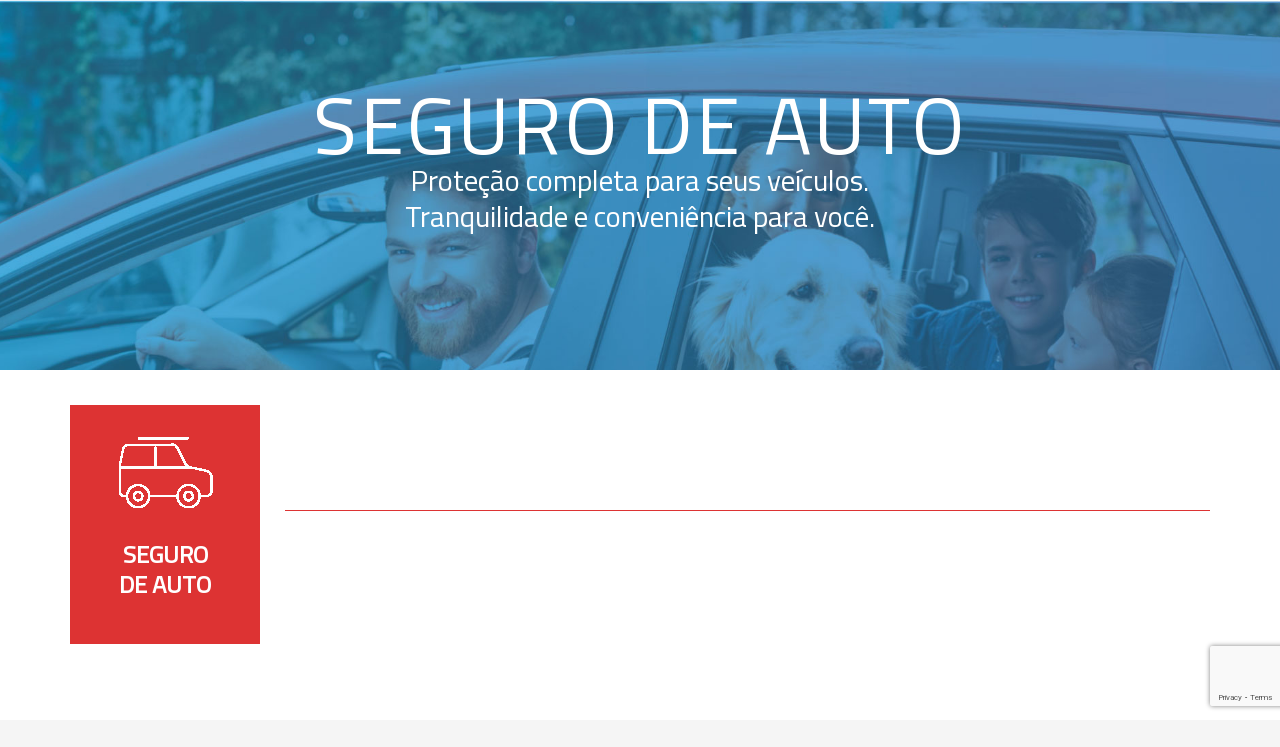

--- FILE ---
content_type: text/html; charset=UTF-8
request_url: http://funcionalcorretora.com.br/produtos-2/
body_size: 13663
content:
<!DOCTYPE html>
<html lang="pt-BR">
<head>
<meta charset="UTF-8"/>
<meta name="twitter:widgets:csp" content="on"/>
<link rel="profile" href="http://gmpg.org/xfn/11"/>
<link rel="pingback" href="http://funcionalcorretora.com.br/xmlrpc.php"/>

<title>Produtos &#8211; Funcional Corretora de Seguros</title>
<meta name='robots' content='max-image-preview:large' />
<link rel='dns-prefetch' href='//fonts.googleapis.com' />
<link rel="alternate" type="application/rss+xml" title="Feed para Funcional Corretora de Seguros &raquo;" href="https://funcionalcorretora.com.br/feed/" />
<link rel="alternate" type="application/rss+xml" title="Feed de comentários para Funcional Corretora de Seguros &raquo;" href="https://funcionalcorretora.com.br/comments/feed/" />
<link rel="alternate" title="oEmbed (JSON)" type="application/json+oembed" href="https://funcionalcorretora.com.br/wp-json/oembed/1.0/embed?url=https%3A%2F%2Ffuncionalcorretora.com.br%2Fprodutos-2%2F" />
<link rel="alternate" title="oEmbed (XML)" type="text/xml+oembed" href="https://funcionalcorretora.com.br/wp-json/oembed/1.0/embed?url=https%3A%2F%2Ffuncionalcorretora.com.br%2Fprodutos-2%2F&#038;format=xml" />
<style id='wp-img-auto-sizes-contain-inline-css' type='text/css'>
img:is([sizes=auto i],[sizes^="auto," i]){contain-intrinsic-size:3000px 1500px}
/*# sourceURL=wp-img-auto-sizes-contain-inline-css */
</style>
<link rel='stylesheet' id='zn_all_g_fonts-css' href='//fonts.googleapis.com/css?family=Roboto%3A300%2Cregular%2C700%2C900%7CTitillium+Web%7COpen+Sans&#038;subset=latin%2Clatin-ext%2Cgreek%2Ccyrillic%2Ccyrillic-ext%2Cgreek-ext%2Cvietnamese&#038;ver=6.9' type='text/css' media='all' />
<style id='wp-emoji-styles-inline-css' type='text/css'>

	img.wp-smiley, img.emoji {
		display: inline !important;
		border: none !important;
		box-shadow: none !important;
		height: 1em !important;
		width: 1em !important;
		margin: 0 0.07em !important;
		vertical-align: -0.1em !important;
		background: none !important;
		padding: 0 !important;
	}
/*# sourceURL=wp-emoji-styles-inline-css */
</style>
<style id='wp-block-library-inline-css' type='text/css'>
:root{--wp-block-synced-color:#7a00df;--wp-block-synced-color--rgb:122,0,223;--wp-bound-block-color:var(--wp-block-synced-color);--wp-editor-canvas-background:#ddd;--wp-admin-theme-color:#007cba;--wp-admin-theme-color--rgb:0,124,186;--wp-admin-theme-color-darker-10:#006ba1;--wp-admin-theme-color-darker-10--rgb:0,107,160.5;--wp-admin-theme-color-darker-20:#005a87;--wp-admin-theme-color-darker-20--rgb:0,90,135;--wp-admin-border-width-focus:2px}@media (min-resolution:192dpi){:root{--wp-admin-border-width-focus:1.5px}}.wp-element-button{cursor:pointer}:root .has-very-light-gray-background-color{background-color:#eee}:root .has-very-dark-gray-background-color{background-color:#313131}:root .has-very-light-gray-color{color:#eee}:root .has-very-dark-gray-color{color:#313131}:root .has-vivid-green-cyan-to-vivid-cyan-blue-gradient-background{background:linear-gradient(135deg,#00d084,#0693e3)}:root .has-purple-crush-gradient-background{background:linear-gradient(135deg,#34e2e4,#4721fb 50%,#ab1dfe)}:root .has-hazy-dawn-gradient-background{background:linear-gradient(135deg,#faaca8,#dad0ec)}:root .has-subdued-olive-gradient-background{background:linear-gradient(135deg,#fafae1,#67a671)}:root .has-atomic-cream-gradient-background{background:linear-gradient(135deg,#fdd79a,#004a59)}:root .has-nightshade-gradient-background{background:linear-gradient(135deg,#330968,#31cdcf)}:root .has-midnight-gradient-background{background:linear-gradient(135deg,#020381,#2874fc)}:root{--wp--preset--font-size--normal:16px;--wp--preset--font-size--huge:42px}.has-regular-font-size{font-size:1em}.has-larger-font-size{font-size:2.625em}.has-normal-font-size{font-size:var(--wp--preset--font-size--normal)}.has-huge-font-size{font-size:var(--wp--preset--font-size--huge)}.has-text-align-center{text-align:center}.has-text-align-left{text-align:left}.has-text-align-right{text-align:right}.has-fit-text{white-space:nowrap!important}#end-resizable-editor-section{display:none}.aligncenter{clear:both}.items-justified-left{justify-content:flex-start}.items-justified-center{justify-content:center}.items-justified-right{justify-content:flex-end}.items-justified-space-between{justify-content:space-between}.screen-reader-text{border:0;clip-path:inset(50%);height:1px;margin:-1px;overflow:hidden;padding:0;position:absolute;width:1px;word-wrap:normal!important}.screen-reader-text:focus{background-color:#ddd;clip-path:none;color:#444;display:block;font-size:1em;height:auto;left:5px;line-height:normal;padding:15px 23px 14px;text-decoration:none;top:5px;width:auto;z-index:100000}html :where(.has-border-color){border-style:solid}html :where([style*=border-top-color]){border-top-style:solid}html :where([style*=border-right-color]){border-right-style:solid}html :where([style*=border-bottom-color]){border-bottom-style:solid}html :where([style*=border-left-color]){border-left-style:solid}html :where([style*=border-width]){border-style:solid}html :where([style*=border-top-width]){border-top-style:solid}html :where([style*=border-right-width]){border-right-style:solid}html :where([style*=border-bottom-width]){border-bottom-style:solid}html :where([style*=border-left-width]){border-left-style:solid}html :where(img[class*=wp-image-]){height:auto;max-width:100%}:where(figure){margin:0 0 1em}html :where(.is-position-sticky){--wp-admin--admin-bar--position-offset:var(--wp-admin--admin-bar--height,0px)}@media screen and (max-width:600px){html :where(.is-position-sticky){--wp-admin--admin-bar--position-offset:0px}}

/*# sourceURL=wp-block-library-inline-css */
</style><style id='global-styles-inline-css' type='text/css'>
:root{--wp--preset--aspect-ratio--square: 1;--wp--preset--aspect-ratio--4-3: 4/3;--wp--preset--aspect-ratio--3-4: 3/4;--wp--preset--aspect-ratio--3-2: 3/2;--wp--preset--aspect-ratio--2-3: 2/3;--wp--preset--aspect-ratio--16-9: 16/9;--wp--preset--aspect-ratio--9-16: 9/16;--wp--preset--color--black: #000000;--wp--preset--color--cyan-bluish-gray: #abb8c3;--wp--preset--color--white: #ffffff;--wp--preset--color--pale-pink: #f78da7;--wp--preset--color--vivid-red: #cf2e2e;--wp--preset--color--luminous-vivid-orange: #ff6900;--wp--preset--color--luminous-vivid-amber: #fcb900;--wp--preset--color--light-green-cyan: #7bdcb5;--wp--preset--color--vivid-green-cyan: #00d084;--wp--preset--color--pale-cyan-blue: #8ed1fc;--wp--preset--color--vivid-cyan-blue: #0693e3;--wp--preset--color--vivid-purple: #9b51e0;--wp--preset--gradient--vivid-cyan-blue-to-vivid-purple: linear-gradient(135deg,rgb(6,147,227) 0%,rgb(155,81,224) 100%);--wp--preset--gradient--light-green-cyan-to-vivid-green-cyan: linear-gradient(135deg,rgb(122,220,180) 0%,rgb(0,208,130) 100%);--wp--preset--gradient--luminous-vivid-amber-to-luminous-vivid-orange: linear-gradient(135deg,rgb(252,185,0) 0%,rgb(255,105,0) 100%);--wp--preset--gradient--luminous-vivid-orange-to-vivid-red: linear-gradient(135deg,rgb(255,105,0) 0%,rgb(207,46,46) 100%);--wp--preset--gradient--very-light-gray-to-cyan-bluish-gray: linear-gradient(135deg,rgb(238,238,238) 0%,rgb(169,184,195) 100%);--wp--preset--gradient--cool-to-warm-spectrum: linear-gradient(135deg,rgb(74,234,220) 0%,rgb(151,120,209) 20%,rgb(207,42,186) 40%,rgb(238,44,130) 60%,rgb(251,105,98) 80%,rgb(254,248,76) 100%);--wp--preset--gradient--blush-light-purple: linear-gradient(135deg,rgb(255,206,236) 0%,rgb(152,150,240) 100%);--wp--preset--gradient--blush-bordeaux: linear-gradient(135deg,rgb(254,205,165) 0%,rgb(254,45,45) 50%,rgb(107,0,62) 100%);--wp--preset--gradient--luminous-dusk: linear-gradient(135deg,rgb(255,203,112) 0%,rgb(199,81,192) 50%,rgb(65,88,208) 100%);--wp--preset--gradient--pale-ocean: linear-gradient(135deg,rgb(255,245,203) 0%,rgb(182,227,212) 50%,rgb(51,167,181) 100%);--wp--preset--gradient--electric-grass: linear-gradient(135deg,rgb(202,248,128) 0%,rgb(113,206,126) 100%);--wp--preset--gradient--midnight: linear-gradient(135deg,rgb(2,3,129) 0%,rgb(40,116,252) 100%);--wp--preset--font-size--small: 13px;--wp--preset--font-size--medium: 20px;--wp--preset--font-size--large: 36px;--wp--preset--font-size--x-large: 42px;--wp--preset--spacing--20: 0.44rem;--wp--preset--spacing--30: 0.67rem;--wp--preset--spacing--40: 1rem;--wp--preset--spacing--50: 1.5rem;--wp--preset--spacing--60: 2.25rem;--wp--preset--spacing--70: 3.38rem;--wp--preset--spacing--80: 5.06rem;--wp--preset--shadow--natural: 6px 6px 9px rgba(0, 0, 0, 0.2);--wp--preset--shadow--deep: 12px 12px 50px rgba(0, 0, 0, 0.4);--wp--preset--shadow--sharp: 6px 6px 0px rgba(0, 0, 0, 0.2);--wp--preset--shadow--outlined: 6px 6px 0px -3px rgb(255, 255, 255), 6px 6px rgb(0, 0, 0);--wp--preset--shadow--crisp: 6px 6px 0px rgb(0, 0, 0);}:where(.is-layout-flex){gap: 0.5em;}:where(.is-layout-grid){gap: 0.5em;}body .is-layout-flex{display: flex;}.is-layout-flex{flex-wrap: wrap;align-items: center;}.is-layout-flex > :is(*, div){margin: 0;}body .is-layout-grid{display: grid;}.is-layout-grid > :is(*, div){margin: 0;}:where(.wp-block-columns.is-layout-flex){gap: 2em;}:where(.wp-block-columns.is-layout-grid){gap: 2em;}:where(.wp-block-post-template.is-layout-flex){gap: 1.25em;}:where(.wp-block-post-template.is-layout-grid){gap: 1.25em;}.has-black-color{color: var(--wp--preset--color--black) !important;}.has-cyan-bluish-gray-color{color: var(--wp--preset--color--cyan-bluish-gray) !important;}.has-white-color{color: var(--wp--preset--color--white) !important;}.has-pale-pink-color{color: var(--wp--preset--color--pale-pink) !important;}.has-vivid-red-color{color: var(--wp--preset--color--vivid-red) !important;}.has-luminous-vivid-orange-color{color: var(--wp--preset--color--luminous-vivid-orange) !important;}.has-luminous-vivid-amber-color{color: var(--wp--preset--color--luminous-vivid-amber) !important;}.has-light-green-cyan-color{color: var(--wp--preset--color--light-green-cyan) !important;}.has-vivid-green-cyan-color{color: var(--wp--preset--color--vivid-green-cyan) !important;}.has-pale-cyan-blue-color{color: var(--wp--preset--color--pale-cyan-blue) !important;}.has-vivid-cyan-blue-color{color: var(--wp--preset--color--vivid-cyan-blue) !important;}.has-vivid-purple-color{color: var(--wp--preset--color--vivid-purple) !important;}.has-black-background-color{background-color: var(--wp--preset--color--black) !important;}.has-cyan-bluish-gray-background-color{background-color: var(--wp--preset--color--cyan-bluish-gray) !important;}.has-white-background-color{background-color: var(--wp--preset--color--white) !important;}.has-pale-pink-background-color{background-color: var(--wp--preset--color--pale-pink) !important;}.has-vivid-red-background-color{background-color: var(--wp--preset--color--vivid-red) !important;}.has-luminous-vivid-orange-background-color{background-color: var(--wp--preset--color--luminous-vivid-orange) !important;}.has-luminous-vivid-amber-background-color{background-color: var(--wp--preset--color--luminous-vivid-amber) !important;}.has-light-green-cyan-background-color{background-color: var(--wp--preset--color--light-green-cyan) !important;}.has-vivid-green-cyan-background-color{background-color: var(--wp--preset--color--vivid-green-cyan) !important;}.has-pale-cyan-blue-background-color{background-color: var(--wp--preset--color--pale-cyan-blue) !important;}.has-vivid-cyan-blue-background-color{background-color: var(--wp--preset--color--vivid-cyan-blue) !important;}.has-vivid-purple-background-color{background-color: var(--wp--preset--color--vivid-purple) !important;}.has-black-border-color{border-color: var(--wp--preset--color--black) !important;}.has-cyan-bluish-gray-border-color{border-color: var(--wp--preset--color--cyan-bluish-gray) !important;}.has-white-border-color{border-color: var(--wp--preset--color--white) !important;}.has-pale-pink-border-color{border-color: var(--wp--preset--color--pale-pink) !important;}.has-vivid-red-border-color{border-color: var(--wp--preset--color--vivid-red) !important;}.has-luminous-vivid-orange-border-color{border-color: var(--wp--preset--color--luminous-vivid-orange) !important;}.has-luminous-vivid-amber-border-color{border-color: var(--wp--preset--color--luminous-vivid-amber) !important;}.has-light-green-cyan-border-color{border-color: var(--wp--preset--color--light-green-cyan) !important;}.has-vivid-green-cyan-border-color{border-color: var(--wp--preset--color--vivid-green-cyan) !important;}.has-pale-cyan-blue-border-color{border-color: var(--wp--preset--color--pale-cyan-blue) !important;}.has-vivid-cyan-blue-border-color{border-color: var(--wp--preset--color--vivid-cyan-blue) !important;}.has-vivid-purple-border-color{border-color: var(--wp--preset--color--vivid-purple) !important;}.has-vivid-cyan-blue-to-vivid-purple-gradient-background{background: var(--wp--preset--gradient--vivid-cyan-blue-to-vivid-purple) !important;}.has-light-green-cyan-to-vivid-green-cyan-gradient-background{background: var(--wp--preset--gradient--light-green-cyan-to-vivid-green-cyan) !important;}.has-luminous-vivid-amber-to-luminous-vivid-orange-gradient-background{background: var(--wp--preset--gradient--luminous-vivid-amber-to-luminous-vivid-orange) !important;}.has-luminous-vivid-orange-to-vivid-red-gradient-background{background: var(--wp--preset--gradient--luminous-vivid-orange-to-vivid-red) !important;}.has-very-light-gray-to-cyan-bluish-gray-gradient-background{background: var(--wp--preset--gradient--very-light-gray-to-cyan-bluish-gray) !important;}.has-cool-to-warm-spectrum-gradient-background{background: var(--wp--preset--gradient--cool-to-warm-spectrum) !important;}.has-blush-light-purple-gradient-background{background: var(--wp--preset--gradient--blush-light-purple) !important;}.has-blush-bordeaux-gradient-background{background: var(--wp--preset--gradient--blush-bordeaux) !important;}.has-luminous-dusk-gradient-background{background: var(--wp--preset--gradient--luminous-dusk) !important;}.has-pale-ocean-gradient-background{background: var(--wp--preset--gradient--pale-ocean) !important;}.has-electric-grass-gradient-background{background: var(--wp--preset--gradient--electric-grass) !important;}.has-midnight-gradient-background{background: var(--wp--preset--gradient--midnight) !important;}.has-small-font-size{font-size: var(--wp--preset--font-size--small) !important;}.has-medium-font-size{font-size: var(--wp--preset--font-size--medium) !important;}.has-large-font-size{font-size: var(--wp--preset--font-size--large) !important;}.has-x-large-font-size{font-size: var(--wp--preset--font-size--x-large) !important;}
/*# sourceURL=global-styles-inline-css */
</style>

<style id='classic-theme-styles-inline-css' type='text/css'>
/*! This file is auto-generated */
.wp-block-button__link{color:#fff;background-color:#32373c;border-radius:9999px;box-shadow:none;text-decoration:none;padding:calc(.667em + 2px) calc(1.333em + 2px);font-size:1.125em}.wp-block-file__button{background:#32373c;color:#fff;text-decoration:none}
/*# sourceURL=/wp-includes/css/classic-themes.min.css */
</style>
<link rel='stylesheet' id='contact-form-7-css' href='http://funcionalcorretora.com.br/wp-content/plugins/contact-form-7/includes/css/styles.css?ver=6.1.4' type='text/css' media='all' />
<link rel='stylesheet' id='kallyas-styles-css' href='http://funcionalcorretora.com.br/wp-content/themes/kallyas/style.css?ver=4.18.1' type='text/css' media='all' />
<link rel='stylesheet' id='th-bootstrap-styles-css' href='http://funcionalcorretora.com.br/wp-content/themes/kallyas/css/bootstrap.min.css?ver=4.18.1' type='text/css' media='all' />
<link rel='stylesheet' id='th-theme-template-styles-css' href='http://funcionalcorretora.com.br/wp-content/themes/kallyas/css/template.min.css?ver=4.18.1' type='text/css' media='all' />
<link rel='stylesheet' id='zion-frontend-css' href='http://funcionalcorretora.com.br/wp-content/themes/kallyas/framework/zion-builder/assets/css/znb_frontend.css?ver=1.0.29' type='text/css' media='all' />
<link rel='stylesheet' id='17-layout.css-css' href='//funcionalcorretora.com.br/wp-content/uploads/zion-builder/cache/17-layout.css?ver=fa61bbc2b60ec7330ed728f92112f08f' type='text/css' media='all' />
<link rel='stylesheet' id='th-theme-print-stylesheet-css' href='http://funcionalcorretora.com.br/wp-content/themes/kallyas/css/print.css?ver=4.18.1' type='text/css' media='print' />
<link rel='stylesheet' id='th-theme-options-styles-css' href='//funcionalcorretora.com.br/wp-content/uploads/zn_dynamic.css?ver=1695918370' type='text/css' media='all' />
<script type="text/javascript" src="http://funcionalcorretora.com.br/wp-includes/js/jquery/jquery.min.js?ver=3.7.1" id="jquery-core-js"></script>
<script type="text/javascript" src="http://funcionalcorretora.com.br/wp-includes/js/jquery/jquery-migrate.min.js?ver=3.4.1" id="jquery-migrate-js"></script>
<link rel="https://api.w.org/" href="https://funcionalcorretora.com.br/wp-json/" /><link rel="alternate" title="JSON" type="application/json" href="https://funcionalcorretora.com.br/wp-json/wp/v2/pages/17" /><link rel="EditURI" type="application/rsd+xml" title="RSD" href="https://funcionalcorretora.com.br/xmlrpc.php?rsd" />
<meta name="generator" content="WordPress 6.9" />
<link rel="canonical" href="https://funcionalcorretora.com.br/produtos-2/" />
<link rel='shortlink' href='https://funcionalcorretora.com.br/?p=17' />
		<meta name="theme-color"
			  content="#cd2122">
				<meta name="viewport" content="width=device-width, initial-scale=1, maximum-scale=1"/>
		
		<!--[if lte IE 8]>
		<script type="text/javascript">
			var $buoop = {
				vs: {i: 10, f: 25, o: 12.1, s: 7, n: 9}
			};

			$buoop.ol = window.onload;

			window.onload = function () {
				try {
					if ($buoop.ol) {
						$buoop.ol()
					}
				}
				catch (e) {
				}

				var e = document.createElement("script");
				e.setAttribute("type", "text/javascript");
				e.setAttribute("src", "http://browser-update.org/update.js");
				document.body.appendChild(e);
			};
		</script>
		<![endif]-->

		<!-- for IE6-8 support of HTML5 elements -->
		<!--[if lt IE 9]>
		<script src="//html5shim.googlecode.com/svn/trunk/html5.js"></script>
		<![endif]-->
		
	<!-- Fallback for animating in viewport -->
	<noscript>
		<style type="text/css" media="screen">
			.zn-animateInViewport {visibility: visible;}
		</style>
	</noscript>
	<style type="text/css">.recentcomments a{display:inline !important;padding:0 !important;margin:0 !important;}</style></head>

<body  class="wp-singular page-template-default page page-id-17 wp-theme-kallyas res1170 kl-skin--light" itemscope="itemscope" itemtype="https://schema.org/WebPage" >


<div class="login_register_stuff"></div><!-- end login register stuff -->		<div id="fb-root"></div>
		<script>(function (d, s, id) {
			var js, fjs = d.getElementsByTagName(s)[0];
			if (d.getElementById(id)) {return;}
			js = d.createElement(s); js.id = id;
			js.src = "https://connect.facebook.net/en_US/sdk.js#xfbml=1&version=v3.0";
			fjs.parentNode.insertBefore(js, fjs);
		}(document, 'script', 'facebook-jssdk'));</script>
		

<div id="page_wrapper">

<div class="znpb-header-smart-area" ></div><div class="zn_pb_wrapper clearfix zn_sortable_content" data-droplevel="0"><div class="eluid7b942a78 " ></div>		<section class="zn_section eluid6f999733     section-sidemargins    zn_section--relative section--no " id="eluid6f999733"  >

			<div class="zn-bgSource "  ><div class="zn-bgSource-image" style="background-image:url(http://funcionalcorretora.com.br/wp-content/uploads/2018/08/banner_principal_familia.jpg);background-repeat:no-repeat;background-position:center center;background-size:cover;background-attachment:fixed"></div></div>
			<div class="zn_section_size full_width zn-section-height--custom_height zn-section-content_algn--top ">

				<div class="row ">
					
		<div class="eluidb6149ff1            col-md-12 col-sm-12   znColumnElement"  id="eluidb6149ff1" >

			
			<div class="znColumnElement-innerWrapper-eluidb6149ff1 znColumnElement-innerWrapper znColumnElement-innerWrapper--valign-top znColumnElement-innerWrapper--halign-left " >

				<div class="znColumnElement-innerContent">					<div class="kl-title-block clearfix tbk--text- tbk--center text-center tbk-symbol--  tbk-icon-pos--after-title eluida743158e " ><h3 class="tbk__title" itemprop="headline" >SEGURO DE AUTO</h3><h4 class="tbk__subtitle" itemprop="alternativeHeadline" >Proteção completa para seus veículos.<br>
Tranquilidade e conveniência para você.</h4></div>				</div>
			</div>

			
		</div>
	
				</div>
			</div>

					</section>


				<section class="zn_section eluid2e2b9dfc     section-sidemargins    section--no " id="eluid2e2b9dfc"  >

			
			<div class="zn_section_size container zn-section-height--auto zn-section-content_algn--top ">

				<div class="row gutter-0">
					
		<div class="eluid04039791            col-md-2 col-sm-2   znColumnElement"  id="eluid04039791" >

			
			<div class="znColumnElement-innerWrapper-eluid04039791 znColumnElement-innerWrapper znColumnElement-innerWrapper--valign-top znColumnElement-innerWrapper--halign-left " >

				<div class="znColumnElement-innerContent">					<div class="image-boxes imgbox-simple eluid0490ca31 " ><a href="http://funcionalcorretora.com.br/produtos-2/"  class="image-boxes-link imgboxes-wrapper u-mb-0  "  target="_self"  itemprop="url" ><div class="image-boxes-img-wrapper img-align-center"><img class="image-boxes-img img-responsive " src="http://funcionalcorretora.com.br/wp-content/uploads/2018/08/carro_ícone_superior.png"   alt=""  title="" /></div></a></div><div class="kl-title-block clearfix tbk--text- tbk--center text-center tbk-symbol--  tbk-icon-pos--after-title eluidf8f81dfd " ><h3 class="tbk__title" itemprop="headline" ><a href="produtos-2"style="color:#fff;">SEGURO<BR>DE AUTO</a></h3></div>				</div>
			</div>

			
		</div>
	
		<div class="eluided027f95  col-lg-offset-0          col-md-10 col-sm-10   znColumnElement"  id="eluided027f95" >

			
			<div class="znColumnElement-innerWrapper-eluided027f95 znColumnElement-innerWrapper znColumnElement-innerWrapper--valign-top znColumnElement-innerWrapper--halign-left " >

				<div class="znColumnElement-innerContent">								<div class="zn_separator clearfix eluid799e0509 zn_separator--icon-no " ></div>
						</div>
			</div>

			
		</div>
	
				</div>
			</div>

					</section>


				<section class="zn_section eluid6fe2641c     section-sidemargins    section--no " id="eluid6fe2641c"  >

			
			<div class="zn_section_size container zn-section-height--auto zn-section-content_algn--top ">

				<div class="row ">
					
		<div class="eluid670ea6aa            col-md-12 col-sm-12   znColumnElement"  id="eluid670ea6aa" >

			
			<div class="znColumnElement-innerWrapper-eluid670ea6aa znColumnElement-innerWrapper znColumnElement-innerWrapper--valign-top znColumnElement-innerWrapper--halign-left " >

				<div class="znColumnElement-innerContent">					<div class="kl-title-block clearfix tbk--text- tbk--left text-left tbk-symbol--  tbk-icon-pos--after-title eluid5c2fae93 " ><h3 class="tbk__title" itemprop="headline" >Nada melhor do que dirigir com tranquilidade, sabendo que seu veículo está protegido. Isso acontece quando você conta com um seguro de automóvel que considera seu perfil e oferece coberturas opcionais para você escolher de acordo com suas necessidades.</h3><h4 class="tbk__subtitle" itemprop="alternativeHeadline" ><br>E como isso acontece?</h4></div><div class="kl-title-block clearfix tbk--text- tbk--left text-left tbk-symbol--  tbk-icon-pos--after-title eluidde08f225 " ><h3 class="tbk__title" itemprop="headline" >Pense no seu perfil de motorista na hora de solicitar uma cotação - qual é sua idade? Qual o seu gênero - masculino ou feminino? Depois, procure um produto que tenha mais a ver com você, que considere essas características e avalie as coberturas que ele oferece.</h3><h4 class="tbk__subtitle" itemprop="alternativeHeadline" ><br>As coberturas básicas geralmente incluem:</h4></div><div class="kl-title-block clearfix tbk--text- tbk--left text-left tbk-symbol--  tbk-icon-pos--after-title eluid269ea0ee " ><h3 class="tbk__title" itemprop="headline" >Colisão, incêndio e roubo/furto;<br>
Danos a terceiros;<br>
Proteção a passageiros.<br>
Entre as opcionais estão:<br><br>
Carro extra;<br>
Carta Verde (para ingressar em países da Mercosul);<br>
Reembolso de despesas extraordinárias;<br>
Lucros cessantes;<br>
Seguro da franquia;<br>
Proteção aos vidros e aos acessórios e muito mais.<br>
Considere também que vantagens acompanham o produto que você escolher. Alguns oferecem serviços benefícios não só para seu veículo, mas também para você, para sua residência e até seu animal de estimação.</h3><h4 class="tbk__subtitle" itemprop="alternativeHeadline" ><br>Você poderá contar, por exemplo, com:</h4></div><div class="kl-title-block clearfix tbk--text- tbk--left text-left tbk-symbol--  tbk-icon-pos--after-title eluid9aa55414 " ><h3 class="tbk__title" itemprop="headline" >Descontos em estacionamentos e em aluguel de veículos;<br>
Centros automotivos e oficinas referenciadas que oferecem descontos especiais;<br>
Assistência 24 horas em viagens nacionais e internacionais;<br>
Desconto extra na franquia;<br>
Consertos gratuitos em eletrodomésticos de linha branca e outros serviços à residência;<br>
Reparos em aparelhos ar condicionado;<br>
Assistência para computador e notebook;<br>
Descontos em clínicas veterinárias para seu animal de estimação;<br>
Descontos em restaurantes e em eventos culturais;<br>
Descontos em cursos de inglês e muito mais.<br>
Oferecemos consultoria para ajudar a encontrar o produto ideal. Juntos, faremos simulações e você poderá comparar as vantagens e os benefícios que cada um oferece.
</h3><h4 class="tbk__subtitle" itemprop="alternativeHeadline" ><br>Você também pode simular e contratar online o seu seguro auto, aproveite!</h4></div>				</div>
			</div>

			
		</div>
	
				</div>
			</div>

					</section>


				<section class="zn_section eluid5e2fd0f5     section-sidemargins    section--no " id="eluid5e2fd0f5"  >

			
			<div class="zn_section_size container zn-section-height--auto zn-section-content_algn--top ">

				<div class="row ">
					
		<div class="eluida18a05c6            col-md-12 col-sm-12   znColumnElement"  id="eluida18a05c6" >

			
			<div class="znColumnElement-innerWrapper-eluida18a05c6 znColumnElement-innerWrapper znColumnElement-innerWrapper--valign-top znColumnElement-innerWrapper--halign-left " >

				<div class="znColumnElement-innerContent">					<div class="kl-title-block clearfix tbk--text- tbk--center text-center tbk-symbol--  tbk-icon-pos--after-title eluidc41919c3 " ><h3 class="tbk__title" itemprop="headline" >OUTROS PRODUTOS</h3></div><div class="zn-buttonWrapper zn-buttonWrapper-eluidcdc09dcc text-center"><a href="http://funcionalcorretora.com.br/todos-os-produtos/" id="eluidcdc09dcc" class="eluidcdc09dcc  zn-button btn btn-primary btn--square btn-icon--before" title="Click me" target="_self"  itemprop="url" ><span class="zn-buttonText">VEJA TODOS OS PRODUTOS</span></a></div>				</div>
			</div>

			
		</div>
	
				</div>
			</div>

					</section>


				<section class="zn_section eluidb51a2a07  hidden-sm hidden-xs    section-sidemargins    section--no " id="eluidb51a2a07"  >

			
			<div class="zn_section_size full_width zn-section-height--auto zn-section-content_algn--top ">

				<div class="row gutter-0">
					
		<div class="eluide03f735e            col-md-12 col-sm-12   znColumnElement"  id="eluide03f735e" >

			
			<div class="znColumnElement-innerWrapper-eluide03f735e znColumnElement-innerWrapper znColumnElement-innerWrapper--valign-top znColumnElement-innerWrapper--halign-left " >

				<div class="znColumnElement-innerContent">					<div class="eluid1ca0e2ac  zn-SliderEl clearfix zn-SliderEl--view zn-SliderEl--pb" id="eluid1ca0e2ac"><div class="zn-SliderNav zn-SliderNav--pos-middle zn-SliderNav--style1 zn-SliderNav--size-normal zn-SliderNav--round-yes zn-SliderNav--theme-dark"></div><div class="zn-Slider zn-Slider-eluid1ca0e2ac zn-Slider--cols6 js-slick mfp-gallery mfp-gallery--misc" data-slick='{"slidesToShow":6,"responsive":[],"autoplay":true,"appendArrows":".eluid1ca0e2ac .zn-SliderNav"}'><div class="zn-Slider-item" data-title=""><div class="zn-Slider-itemInner"><div class="row zn-Slider-itemRow">
		<div class="eluidbd7d2e7a            col-md-12 col-sm-12   znColumnElement"  id="eluidbd7d2e7a" >

			
			<div class="znColumnElement-innerWrapper-eluidbd7d2e7a znColumnElement-innerWrapper znColumnElement-innerWrapper--valign-top znColumnElement-innerWrapper--halign-left " >

				<div class="znColumnElement-innerContent">					
        <div class="zn_custom_container eluidf58fd167  smart-cnt--default   clearfix" >
						
			<div class="row zn_col_container-smart_container gutter-0">
			
		<div class="eluid2ee245a4            col-md-12 col-sm-12   znColumnElement"  id="eluid2ee245a4" >

			
			<div class="znColumnElement-innerWrapper-eluid2ee245a4 znColumnElement-innerWrapper znColumnElement-innerWrapper--valign-top znColumnElement-innerWrapper--halign-left " >

				<div class="znColumnElement-innerContent">					<div class="image-boxes imgbox-simple eluid3e711c5a " ><a href="http://funcionalcorretora.com.br/seguro-residencial/"  class="image-boxes-link imgboxes-wrapper u-mb-0  "  target="_self"  itemprop="url" ><div class="image-boxes-img-wrapper img-align-center"><img class="image-boxes-img img-responsive " src="http://funcionalcorretora.com.br/wp-content/uploads/2018/08/casa_ícone_superior-1.png"   alt=""  title="" /></div></a></div><div class="kl-title-block clearfix tbk--text- tbk--center text-center tbk-symbol--  tbk-icon-pos--after-title eluidda70f2c5 " ><h3 class="tbk__title" itemprop="headline" ><a href="seguro-residencial" style="color:#fff;">SEGURO<BR>RESIDENCIAL</a></h3></div>				</div>
			</div>

			
		</div>
	        </div>
				        </div><!-- /.zn_custom_container -->


						</div>
			</div>

			
		</div>
	</div></div></div><div class="zn-Slider-item" data-title=""><div class="zn-Slider-itemInner"><div class="row zn-Slider-itemRow">
		<div class="eluid4b6c21bb            col-md-12 col-sm-12   znColumnElement"  id="eluid4b6c21bb" >

			
			<div class="znColumnElement-innerWrapper-eluid4b6c21bb znColumnElement-innerWrapper znColumnElement-innerWrapper--valign-top znColumnElement-innerWrapper--halign-left " >

				<div class="znColumnElement-innerContent">					
        <div class="zn_custom_container eluid62a2891c  smart-cnt--default   clearfix" >
						
			<div class="row zn_col_container-smart_container gutter-0">
			
		<div class="eluida9ad1491            col-md-12 col-sm-12   znColumnElement"  id="eluida9ad1491" >

			
			<div class="znColumnElement-innerWrapper-eluida9ad1491 znColumnElement-innerWrapper znColumnElement-innerWrapper--valign-top znColumnElement-innerWrapper--halign-left " >

				<div class="znColumnElement-innerContent">					<div class="image-boxes imgbox-simple eluid5ea17c6b " ><a href="http://funcionalcorretora.com.br/seguro-empresarial/"  class="image-boxes-link imgboxes-wrapper u-mb-0  "  target="_self"  itemprop="url" ><div class="image-boxes-img-wrapper img-align-center"><img class="image-boxes-img img-responsive " src="http://funcionalcorretora.com.br/wp-content/uploads/2018/08/predio_ícone_superior-1.png"   alt=""  title="" /></div></a></div><div class="kl-title-block clearfix tbk--text- tbk--center text-center tbk-symbol--  tbk-icon-pos--after-title eluid058d981f " ><h3 class="tbk__title" itemprop="headline" ><a href="seguro-empresarial" style="color:#fff;">SEGURO<BR>EMPRESARIAL</a></h3></div>				</div>
			</div>

			
		</div>
	        </div>
				        </div><!-- /.zn_custom_container -->


						</div>
			</div>

			
		</div>
	</div></div></div><div class="zn-Slider-item" data-title=""><div class="zn-Slider-itemInner"><div class="row zn-Slider-itemRow">
		<div class="eluida1195682            col-md-12 col-sm-12   znColumnElement"  id="eluida1195682" >

			
			<div class="znColumnElement-innerWrapper-eluida1195682 znColumnElement-innerWrapper znColumnElement-innerWrapper--valign-top znColumnElement-innerWrapper--halign-left " >

				<div class="znColumnElement-innerContent">					
        <div class="zn_custom_container eluidc63cb5b2  smart-cnt--default   clearfix" >
						
			<div class="row zn_col_container-smart_container ">
			
		<div class="eluid037bae18            col-md-12 col-sm-12   znColumnElement"  id="eluid037bae18" >

			
			<div class="znColumnElement-innerWrapper-eluid037bae18 znColumnElement-innerWrapper znColumnElement-innerWrapper--valign-top znColumnElement-innerWrapper--halign-left " >

				<div class="znColumnElement-innerContent">					<div class="image-boxes imgbox-simple eluid69a7efeb " ><a href="http://funcionalcorretora.com.br/seguro-de-vida/"  class="image-boxes-link imgboxes-wrapper u-mb-0  "  target="_self"  itemprop="url" ><div class="image-boxes-img-wrapper img-align-center"><img class="image-boxes-img img-responsive " src="http://funcionalcorretora.com.br/wp-content/uploads/2018/08/family_ícone_superior.png"   alt=""  title="" /></div></a></div><div class="kl-title-block clearfix tbk--text- tbk--center text-center tbk-symbol--  tbk-icon-pos--after-title eluide1c3d90e " ><h3 class="tbk__title" itemprop="headline" ><a href="seguro-de-vida" style="color:#fff;">SEGURO<BR> DE VIDA</a></h3></div>				</div>
			</div>

			
		</div>
	        </div>
				        </div><!-- /.zn_custom_container -->


						</div>
			</div>

			
		</div>
	</div></div></div><div class="zn-Slider-item" data-title=""><div class="zn-Slider-itemInner"><div class="row zn-Slider-itemRow">
		<div class="eluid4394979f            col-md-12 col-sm-12   znColumnElement"  id="eluid4394979f" >

			
			<div class="znColumnElement-innerWrapper-eluid4394979f znColumnElement-innerWrapper znColumnElement-innerWrapper--valign-top znColumnElement-innerWrapper--halign-left " >

				<div class="znColumnElement-innerContent">					
        <div class="zn_custom_container eluida0119851  smart-cnt--default   clearfix" >
						
			<div class="row zn_col_container-smart_container ">
			
		<div class="eluid51a6d03a            col-md-12 col-sm-12   znColumnElement"  id="eluid51a6d03a" >

			
			<div class="znColumnElement-innerWrapper-eluid51a6d03a znColumnElement-innerWrapper znColumnElement-innerWrapper--valign-top znColumnElement-innerWrapper--halign-left " >

				<div class="znColumnElement-innerContent">					<div class="image-boxes imgbox-simple eluid207103c8 " ><a href="http://funcionalcorretora.com.br/seguro-bicicleta/"  class="image-boxes-link imgboxes-wrapper u-mb-0  "  target="_self"  itemprop="url" ><div class="image-boxes-img-wrapper img-align-center"><img class="image-boxes-img img-responsive " src="http://funcionalcorretora.com.br/wp-content/uploads/2018/08/bike_ícone_superior-1.png"   alt=""  title="" /></div></a></div><div class="kl-title-block clearfix tbk--text- tbk--center text-center tbk-symbol--  tbk-icon-pos--after-title eluida0d46d8c " ><h3 class="tbk__title" itemprop="headline" ><a href="seguro-bicicleta" style="color:#fff;">SEGURO<BR>BICICLETA</a></h3></div>				</div>
			</div>

			
		</div>
	        </div>
				        </div><!-- /.zn_custom_container -->


						</div>
			</div>

			
		</div>
	</div></div></div><div class="zn-Slider-item" data-title=""><div class="zn-Slider-itemInner"><div class="row zn-Slider-itemRow">
		<div class="eluidcc0ac142            col-md-12 col-sm-12   znColumnElement"  id="eluidcc0ac142" >

			
			<div class="znColumnElement-innerWrapper-eluidcc0ac142 znColumnElement-innerWrapper znColumnElement-innerWrapper--valign-top znColumnElement-innerWrapper--halign-left " >

				<div class="znColumnElement-innerContent">					
        <div class="zn_custom_container eluid23c2d216  smart-cnt--default   clearfix" >
						
			<div class="row zn_col_container-smart_container ">
			
		<div class="eluidb4c5cbd3            col-md-12 col-sm-12   znColumnElement"  id="eluidb4c5cbd3" >

			
			<div class="znColumnElement-innerWrapper-eluidb4c5cbd3 znColumnElement-innerWrapper znColumnElement-innerWrapper--valign-top znColumnElement-innerWrapper--halign-left " >

				<div class="znColumnElement-innerContent">					<div class="image-boxes imgbox-simple eluid39d68e2b " ><a href="http://funcionalcorretora.com.br/seguro-motocicleta/"  class="image-boxes-link imgboxes-wrapper u-mb-0  "  target="_self"  itemprop="url" ><div class="image-boxes-img-wrapper img-align-center"><img class="image-boxes-img img-responsive " src="http://funcionalcorretora.com.br/wp-content/uploads/2018/08/capacete_ícone_superior-1.png"   alt=""  title="" /></div></a></div><div class="kl-title-block clearfix tbk--text- tbk--center text-center tbk-symbol--  tbk-icon-pos--after-title eluidd38de5dc " ><h3 class="tbk__title" itemprop="headline" ><a href="seguro-motocicleta" style="color:#fff;">SEGURO<BR>MOTOCICLETA</a></h3></div>				</div>
			</div>

			
		</div>
	        </div>
				        </div><!-- /.zn_custom_container -->


						</div>
			</div>

			
		</div>
	</div></div></div><div class="zn-Slider-item" data-title=""><div class="zn-Slider-itemInner"><div class="row zn-Slider-itemRow">
		<div class="eluidf67baccf            col-md-12 col-sm-12   znColumnElement"  id="eluidf67baccf" >

			
			<div class="znColumnElement-innerWrapper-eluidf67baccf znColumnElement-innerWrapper znColumnElement-innerWrapper--valign-top znColumnElement-innerWrapper--halign-left " >

				<div class="znColumnElement-innerContent">					
        <div class="zn_custom_container eluid163efffd  smart-cnt--default   clearfix" >
						
			<div class="row zn_col_container-smart_container ">
			
		<div class="eluid42c618ba            col-md-12 col-sm-12   znColumnElement"  id="eluid42c618ba" >

			
			<div class="znColumnElement-innerWrapper-eluid42c618ba znColumnElement-innerWrapper znColumnElement-innerWrapper--valign-top znColumnElement-innerWrapper--halign-left " >

				<div class="znColumnElement-innerContent">					<div class="image-boxes imgbox-simple eluidbd7b1f55 " ><a href="http://funcionalcorretora.com.br/seguro-viagem/"  class="image-boxes-link imgboxes-wrapper u-mb-0  "  target="_self"  itemprop="url" ><div class="image-boxes-img-wrapper img-align-center"><img class="image-boxes-img img-responsive " src="http://funcionalcorretora.com.br/wp-content/uploads/2018/08/avião_ícone_superior-2.png"   alt=""  title="" /></div></a></div><div class="kl-title-block clearfix tbk--text- tbk--center text-center tbk-symbol--  tbk-icon-pos--after-title eluid0f1a6838 " ><h3 class="tbk__title" itemprop="headline" ><a href="seguro-viagem" style="color:#fff;">SEGURO<BR>VIAGEM</a></h3></div>				</div>
			</div>

			
		</div>
	        </div>
				        </div><!-- /.zn_custom_container -->


						</div>
			</div>

			
		</div>
	</div></div></div><div class="zn-Slider-item" data-title=""><div class="zn-Slider-itemInner"><div class="row zn-Slider-itemRow">
		<div class="eluid23cd1432            col-md-12 col-sm-12   znColumnElement"  id="eluid23cd1432" >

			
			<div class="znColumnElement-innerWrapper-eluid23cd1432 znColumnElement-innerWrapper znColumnElement-innerWrapper--valign-top znColumnElement-innerWrapper--halign-left " >

				<div class="znColumnElement-innerContent">					
        <div class="zn_custom_container eluide90284ed  smart-cnt--default   clearfix" >
						
			<div class="row zn_col_container-smart_container ">
			
		<div class="eluid247b0b35            col-md-12 col-sm-12   znColumnElement"  id="eluid247b0b35" >

			
			<div class="znColumnElement-innerWrapper-eluid247b0b35 znColumnElement-innerWrapper znColumnElement-innerWrapper--valign-top znColumnElement-innerWrapper--halign-left " >

				<div class="znColumnElement-innerContent">					<div class="image-boxes imgbox-simple eluid8ed1159c " ><a href="http://funcionalcorretora.com.br/seguro-responsabilidade-civil/"  class="image-boxes-link imgboxes-wrapper u-mb-0  "  target="_self"  itemprop="url" ><div class="image-boxes-img-wrapper img-align-center"><img class="image-boxes-img img-responsive " src="http://funcionalcorretora.com.br/wp-content/uploads/2018/08/engenheiro_ícone_superior.png"   alt=""  title="" /></div></a></div><div class="kl-title-block clearfix tbk--text- tbk--center text-center tbk-symbol--  tbk-icon-pos--after-title eluid383095eb " ><h3 class="tbk__title" itemprop="headline" ><a href="seguro-responsabilidade-civil" style="color:#fff;">SEGURO<BR>CIVIL</a></h3></div>				</div>
			</div>

			
		</div>
	        </div>
				        </div><!-- /.zn_custom_container -->


						</div>
			</div>

			
		</div>
	</div></div></div><div class="zn-Slider-item" data-title=""><div class="zn-Slider-itemInner"><div class="row zn-Slider-itemRow">
		<div class="eluidec93f406            col-md-12 col-sm-12   znColumnElement"  id="eluidec93f406" >

			
			<div class="znColumnElement-innerWrapper-eluidec93f406 znColumnElement-innerWrapper znColumnElement-innerWrapper--valign-top znColumnElement-innerWrapper--halign-left " >

				<div class="znColumnElement-innerContent">					
        <div class="zn_custom_container eluid908b6cb7  smart-cnt--default   clearfix" >
						
			<div class="row zn_col_container-smart_container ">
			
		<div class="eluidaf6f98a5            col-md-12 col-sm-12   znColumnElement"  id="eluidaf6f98a5" >

			
			<div class="znColumnElement-innerWrapper-eluidaf6f98a5 znColumnElement-innerWrapper znColumnElement-innerWrapper--valign-top znColumnElement-innerWrapper--halign-left " >

				<div class="znColumnElement-innerContent">					<div class="image-boxes imgbox-simple eluida7317710 " ><a href="http://funcionalcorretora.com.br/seguro-previdencia/"  class="image-boxes-link imgboxes-wrapper u-mb-0  "  target="_self"  itemprop="url" ><div class="image-boxes-img-wrapper img-align-center"><img class="image-boxes-img img-responsive " src="http://funcionalcorretora.com.br/wp-content/uploads/2018/08/idoso_ícone_superior-1.png"   alt=""  title="" /></div></a></div><div class="kl-title-block clearfix tbk--text- tbk--center text-center tbk-symbol--  tbk-icon-pos--after-title eluidbd22c982 " ><h3 class="tbk__title" itemprop="headline" ><a href="seguro-previdencia" style="color:#fff;">SEGURO<BR>PREVIDÊNCIA</a></h3></div>				</div>
			</div>

			
		</div>
	        </div>
				        </div><!-- /.zn_custom_container -->


						</div>
			</div>

			
		</div>
	</div></div></div></div></div>				</div>
			</div>

			
		</div>
	
				</div>
			</div>

					</section>


		<div class="kl-title-block clearfix tbk--text- tbk--center text-center tbk-symbol--  tbk-icon-pos--after-title eluide11f68b7 " ><h3 class="tbk__title" itemprop="headline" >NOSSO BLOG</h3></div>		<section class="zn_section eluid2309fa6b     section-sidemargins    section--no " id="eluid2309fa6b"  >

			
			<div class="zn_section_size container zn-section-height--auto zn-section-content_algn--top ">

				<div class="row ">
					
		<div class="eluid277b28b0            col-md-12 col-sm-12   znColumnElement"  id="eluid277b28b0" >

			
			<div class="znColumnElement-innerWrapper-eluid277b28b0 znColumnElement-innerWrapper znColumnElement-innerWrapper--valign-top znColumnElement-innerWrapper--halign-left " >

				<div class="znColumnElement-innerContent">								<div class="latest_posts latest_posts--style4 latest_posts--4 eluid95e23a2d  latestposts4--light element-scheme--light default-style " >
				<h3 class="m_title m_title_ext text-custom latest_posts-elm-title" itemprop="headline" ></h3>
<div class="row u-mb-0">
	<div class="col-sm-6 col-lg-4 post latest_posts-post"><em class="post-details element-scheme__faded latest_posts-details">01 agosto 2018<span class="latest_posts-details-date"></span> <span class="latest_posts-details-author">By leo</span> <span class="latest_posts-details-category">in <a href="https://funcionalcorretora.com.br/category/sem-categoria/" rel="category tag">Sem categoria</a></span></em><h3 class="m_title m_title_ext text-custom latest_posts-title" itemprop="headline" ><a href="https://funcionalcorretora.com.br/ola-mundo/">Olá, mundo!</a></h3></div></div>

			</div>
			<!-- end // latest posts style 2 -->
					</div>
			</div>

			
		</div>
	
				</div>
			</div>

					</section>


		<div class="eluid43a0947c " ><div id="contato" class="zn_anchor_point "></div><div class="kl-title-block clearfix tbk--text- tbk--center text-center tbk-symbol--  tbk-icon-pos--after-title eluid5f4577b6 " ><h3 class="tbk__title" itemprop="headline" >SOLICITE UMA COTAÇÃO</h3><h4 class="tbk__subtitle" itemprop="alternativeHeadline" >Nossa corretora é especializada em oferecer diversas modalidades de seguros e benefícios para pessoas físicas e empresas.</h4></div>		<section class="zn_section eluid284a2d32     section-sidemargins    section--no " id="eluid284a2d32"  >

			
			<div class="zn_section_size full_width zn-section-height--auto zn-section-content_algn--top ">

				<div class="row ">
					
		<div class="eluid180fd3e2            col-md-12 col-sm-12   znColumnElement"  id="eluid180fd3e2" >

			
			<div class="znColumnElement-innerWrapper-eluid180fd3e2 znColumnElement-innerWrapper znColumnElement-innerWrapper--valign-top znColumnElement-innerWrapper--halign-center " >

				<div class="znColumnElement-innerContent">					
        <div class="zn_custom_container eluid66acbe9f  smart-cnt--default   clearfix" >
						
			<div class="row zn_col_container-smart_container ">
			
		<div class="eluidf85d5dec  col-lg-offset-4          col-md-4 col-sm-4   znColumnElement"  id="eluidf85d5dec" >

			
			<div class="znColumnElement-innerWrapper-eluidf85d5dec znColumnElement-innerWrapper znColumnElement-innerWrapper--valign-top znColumnElement-innerWrapper--halign-left " >

				<div class="znColumnElement-innerContent">					<h6 class="eluide62fe12f  dn-heading" id="eluide62fe12f" itemprop="headline" >
<div class="wpcf7 no-js" id="wpcf7-f424-p17-o1" lang="pt-BR" dir="ltr" data-wpcf7-id="424">
<div class="screen-reader-response"><p role="status" aria-live="polite" aria-atomic="true"></p> <ul></ul></div>
<form action="/produtos-2/#wpcf7-f424-p17-o1" method="post" class="wpcf7-form init" aria-label="Formulários de contato" novalidate="novalidate" data-status="init">
<fieldset class="hidden-fields-container"><input type="hidden" name="_wpcf7" value="424" /><input type="hidden" name="_wpcf7_version" value="6.1.4" /><input type="hidden" name="_wpcf7_locale" value="pt_BR" /><input type="hidden" name="_wpcf7_unit_tag" value="wpcf7-f424-p17-o1" /><input type="hidden" name="_wpcf7_container_post" value="17" /><input type="hidden" name="_wpcf7_posted_data_hash" value="" /><input type="hidden" name="_wpcf7_recaptcha_response" value="" />
</fieldset>
<p><label> Seu nome (obrigatório)<br />
<span class="wpcf7-form-control-wrap" data-name="your-name"><input size="40" maxlength="400" class="wpcf7-form-control wpcf7-text wpcf7-validates-as-required" aria-required="true" aria-invalid="false" value="" type="text" name="your-name" /></span> </label>
</p>
<p><label> Seu e-mail (obrigatório)<br />
<span class="wpcf7-form-control-wrap" data-name="your-email"><input size="40" maxlength="400" class="wpcf7-form-control wpcf7-email wpcf7-validates-as-required wpcf7-text wpcf7-validates-as-email" aria-required="true" aria-invalid="false" value="" type="email" name="your-email" /></span> </label>
</p>
<p><label> Assunto<br />
<span class="wpcf7-form-control-wrap" data-name="your-subject"><input size="40" maxlength="400" class="wpcf7-form-control wpcf7-text" aria-invalid="false" value="" type="text" name="your-subject" /></span> </label>
</p>
<p><span class="wpcf7-form-control-wrap" data-name="PRODUTOS"><span class="wpcf7-form-control wpcf7-checkbox"><span class="wpcf7-list-item first"><input type="checkbox" name="PRODUTOS[]" value="Residencial" /><span class="wpcf7-list-item-label">Residencial</span></span><span class="wpcf7-list-item"><input type="checkbox" name="PRODUTOS[]" value="Auto" /><span class="wpcf7-list-item-label">Auto</span></span><span class="wpcf7-list-item"><input type="checkbox" name="PRODUTOS[]" value="Vida" /><span class="wpcf7-list-item-label">Vida</span></span><span class="wpcf7-list-item last"><input type="checkbox" name="PRODUTOS[]" value="Todos os Produtos" /><span class="wpcf7-list-item-label">Todos os Produtos</span></span></span></span>
</p>
<p><label> Sua mensagem<br />
<span class="wpcf7-form-control-wrap" data-name="your-message"><textarea cols="40" rows="10" maxlength="2000" class="wpcf7-form-control wpcf7-textarea" aria-invalid="false" name="your-message"></textarea></span> </label>
</p>
<p><input class="wpcf7-form-control wpcf7-submit has-spinner" type="submit" value="Enviar" />
</p><div class="wpcf7-response-output" aria-hidden="true"></div>
</form>
</div>
</h6>				</div>
			</div>

			
		</div>
	        </div>
				        </div><!-- /.zn_custom_container -->


						</div>
			</div>

			
		</div>
	
				</div>
			</div>

					</section>


				<section class="zn_section eluidc003a0a1     section-sidemargins    zn_section--relative section--no " id="eluidc003a0a1"  >

			<div class="zn-bgSource "  ><div class="zn-bgSource-image" style="background-image:url(http://funcionalcorretora.com.br/wp-content/uploads/2018/08/Captura-de-Tela-2018-08-24-às-11.59.34.png);background-repeat:no-repeat;background-position:center center;background-size:cover;background-attachment:scroll"></div></div>
			<div class="zn_section_size full_width zn-section-height--custom_height zn-section-content_algn--top ">

				<div class="row gutter-0">
					
		<div class="eluid433068ec            col-md-12 col-sm-12   znColumnElement"  id="eluid433068ec" >

			
			<div class="znColumnElement-innerWrapper-eluid433068ec znColumnElement-innerWrapper znColumnElement-innerWrapper--valign-top znColumnElement-innerWrapper--halign-left " >

				<div class="znColumnElement-innerContent">									</div>
			</div>

			
		</div>
	
				</div>
			</div>

					</section>


				<section class="zn_section eluidd8dd7b63     section-sidemargins    section--no " id="eluidd8dd7b63"  >

			
			<div class="zn_section_size full_width zn-section-height--auto zn-section-content_algn--top ">

				<div class="row ">
					
		<div class="eluid2339d123  col-lg-offset-1          col-md-6 col-sm-6   znColumnElement"  id="eluid2339d123" >

			
			<div class="znColumnElement-innerWrapper-eluid2339d123 znColumnElement-innerWrapper znColumnElement-innerWrapper--valign-top znColumnElement-innerWrapper--halign-left " >

				<div class="znColumnElement-innerContent">					
        <div class="zn_custom_container eluidaf6c84a8  smart-cnt--default   clearfix" >
						
			<div class="row zn_col_container-smart_container ">
			
		<div class="eluid7fa97dfa            col-md-12 col-sm-12   znColumnElement"  id="eluid7fa97dfa" >

			
			<div class="znColumnElement-innerWrapper-eluid7fa97dfa znColumnElement-innerWrapper znColumnElement-innerWrapper--valign-top znColumnElement-innerWrapper--halign-left " >

				<div class="znColumnElement-innerContent">					<div class="elm-socialicons eluid5775c618  text-center sc-icon--center elm-socialicons--light element-scheme--light" ><ul class="elm-social-icons sc--custom sh--rounded sc-lay--normal clearfix"><li class="elm-social-icons-item"><a href="https://www.facebook.com/Funcional-Corretora-411462615987008/"  class="elm-sc-link elm-sc-icon-0"  target="_blank" rel="noopener" itemprop="url" ><span class="elm-sc-icon " data-zniconfam="fontello" data-zn_icon=""></span></a><div class="clearfix"></div></li><li class="elm-social-icons-item"><a href="https://www.instagram.com/funcional_seguros/"  class="elm-sc-link elm-sc-icon-1"  target="_blank" rel="noopener" itemprop="url" ><span class="elm-sc-icon " data-zniconfam="kl-social-icons" data-zn_icon=""></span></a><div class="clearfix"></div></li></ul></div><div class="kl-title-block clearfix tbk--text- tbk--center text-center tbk-symbol--  tbk-icon-pos--after-title eluid420171db " ><h3 class="tbk__title" itemprop="headline" ><a href="index.php" style="color:#fff;">HOME</a>     <a href="quem-somos" style="color:#fff;">QUEM SOMOS</a>     <a href="produtos" style="color:#fff;">PRODUTOS</a>    <a href="#contato" style="color:#fff;">CONTATO</a></h3></div>				</div>
			</div>

			
		</div>
	
		<div class="eluid32c9c33d            col-md-6 col-sm-6   znColumnElement"  id="eluid32c9c33d" >

			
			<div class="znColumnElement-innerWrapper-eluid32c9c33d znColumnElement-innerWrapper znColumnElement-innerWrapper--valign-top znColumnElement-innerWrapper--halign-left " >

				<div class="znColumnElement-innerContent">					<div class="image-boxes imgbox-simple eluiddd1a87fb " ><div class="image-boxes-holder imgboxes-wrapper u-mb-0  "><div class="image-boxes-img-wrapper img-align-center"><img class="image-boxes-img img-responsive " src="https://funcionalcorretora.com.br/wp-content/uploads/2022/10/logo_funcional_30.png"   alt=""  title="logo_funcional_30" /></div></div></div>				</div>
			</div>

			
		</div>
	
		<div class="eluida55c3fd1            col-md-6 col-sm-6   znColumnElement"  id="eluida55c3fd1" >

			
			<div class="znColumnElement-innerWrapper-eluida55c3fd1 znColumnElement-innerWrapper znColumnElement-innerWrapper--valign-top znColumnElement-innerWrapper--halign-left " >

				<div class="znColumnElement-innerContent">					<div class="image-boxes imgbox-simple eluidf2ba77bb   image-boxes-cover-fit-img" ><a href="https://api.whatsapp.com/send?phone=5514%20996710291&#038;text=Seja%20bem%20vindo!"  class="image-boxes-link imgboxes-wrapper u-mb-0  "  target="_self"  itemprop="url" ><div class="image-boxes-img-wrapper img-align-center"><img class="image-boxes-img img-responsive cover-fit-img" src="http://funcionalcorretora.com.br/wp-content/uploads/2018/11/md_5a9797d574aa7.png"   alt=""  title="" /></div></a></div><div class="kl-title-block clearfix tbk--text- tbk--center text-center tbk-symbol-- tbk--colored tbk-icon-pos--before-title eluid7dcab805 " ><h3 class="tbk__title" itemprop="headline" >(14) 99745-0347</h3></div>				</div>
			</div>

			
		</div>
	        </div>
				        </div><!-- /.zn_custom_container -->


						</div>
			</div>

			
		</div>
	
		<div class="eluid15eda57e            col-md-5 col-sm-5   znColumnElement"  id="eluid15eda57e" >

			
			<div class="znColumnElement-innerWrapper-eluid15eda57e znColumnElement-innerWrapper znColumnElement-innerWrapper--valign-top znColumnElement-innerWrapper--halign-left " >

				<div class="znColumnElement-innerContent">					<div class="kl-title-block clearfix tbk--text-dark tbk--left text-left tbk-symbol--  tbk-icon-pos--after-title eluidf681500f " ><h3 class="tbk__title" itemprop="headline" ><strong>ENDEREÇO:</strong> Av. Santana, 350 - 18603-700 - Botucatu/SP</h3></div><div class="kl-title-block clearfix tbk--text- tbk--left text-left tbk-symbol--  tbk-icon-pos--after-title eluid8b6eea1d " ><h3 class="tbk__title" itemprop="headline" ><strong>FONES:</strong> (14) 3882-4512 | (14) 3882-4614</h3></div><div class="kl-title-block clearfix tbk--text- tbk--left text-left tbk-symbol--  tbk-icon-pos--after-title eluid4f3d6286 " ><h3 class="tbk__title" itemprop="headline" ><strong>CEL:</strong> (14) 99671-0291 | (14) 99745-0347</h3></div><div class="kl-title-block clearfix tbk--text- tbk--left text-left tbk-symbol--  tbk-icon-pos--after-title eluidabe62450 " ><h3 class="tbk__title" itemprop="headline" ><strong>EMAIL:</strong> funcionalseg@funcionalcorretora.com.br</h3></div><div class="kl-title-block clearfix tbk--text- tbk--left text-left tbk-symbol--  tbk-icon-pos--after-title eluidc11288b4 " ><h3 class="tbk__title" itemprop="headline" ><strong>Horário de funcionamento: Segunda à Sexta - 8:30 às 18:00 </h3></div>				</div>
			</div>

			
		</div>
	
				</div>
			</div>

					</section>


				<section class="zn_section eluida7486c5d     section-sidemargins    section--no " id="eluida7486c5d"  >

			
			<div class="zn_section_size full_width zn-section-height--auto zn-section-content_algn--top ">

				<div class="row ">
					
		<div class="eluid93573153            col-md-12 col-sm-12   znColumnElement"  id="eluid93573153" >

			
			<div class="znColumnElement-innerWrapper-eluid93573153 znColumnElement-innerWrapper znColumnElement-innerWrapper--valign-top znColumnElement-innerWrapper--halign-left " >

				<div class="znColumnElement-innerContent">					<div class="kl-title-block clearfix tbk--text-light tbk--center text-center tbk-symbol--  tbk-icon-pos--after-title eluidbdbabb7f " ><h3 class="tbk__title" itemprop="headline" >Desenvolvido por <a href="http://agenciasete.com.br" style="color:#ff0000;">Agência Sete</a></h3></div>				</div>
			</div>

			
		</div>
	
				</div>
			</div>

					</section>


		</div></div></div><!-- end page_wrapper -->

<a href="#" id="totop" class="u-trans-all-2s js-scroll-event" data-forch="300" data-visibleclass="on--totop">TOP</a>

<script type="speculationrules">
{"prefetch":[{"source":"document","where":{"and":[{"href_matches":"/*"},{"not":{"href_matches":["/wp-*.php","/wp-admin/*","/wp-content/uploads/*","/wp-content/*","/wp-content/plugins/*","/wp-content/themes/kallyas/*","/*\\?(.+)"]}},{"not":{"selector_matches":"a[rel~=\"nofollow\"]"}},{"not":{"selector_matches":".no-prefetch, .no-prefetch a"}}]},"eagerness":"conservative"}]}
</script>
<script type="text/javascript" src="http://funcionalcorretora.com.br/wp-includes/js/dist/hooks.min.js?ver=dd5603f07f9220ed27f1" id="wp-hooks-js"></script>
<script type="text/javascript" src="http://funcionalcorretora.com.br/wp-includes/js/dist/i18n.min.js?ver=c26c3dc7bed366793375" id="wp-i18n-js"></script>
<script type="text/javascript" id="wp-i18n-js-after">
/* <![CDATA[ */
wp.i18n.setLocaleData( { 'text direction\u0004ltr': [ 'ltr' ] } );
//# sourceURL=wp-i18n-js-after
/* ]]> */
</script>
<script type="text/javascript" src="http://funcionalcorretora.com.br/wp-content/plugins/contact-form-7/includes/swv/js/index.js?ver=6.1.4" id="swv-js"></script>
<script type="text/javascript" id="contact-form-7-js-translations">
/* <![CDATA[ */
( function( domain, translations ) {
	var localeData = translations.locale_data[ domain ] || translations.locale_data.messages;
	localeData[""].domain = domain;
	wp.i18n.setLocaleData( localeData, domain );
} )( "contact-form-7", {"translation-revision-date":"2025-05-19 13:41:20+0000","generator":"GlotPress\/4.0.1","domain":"messages","locale_data":{"messages":{"":{"domain":"messages","plural-forms":"nplurals=2; plural=n > 1;","lang":"pt_BR"},"Error:":["Erro:"]}},"comment":{"reference":"includes\/js\/index.js"}} );
//# sourceURL=contact-form-7-js-translations
/* ]]> */
</script>
<script type="text/javascript" id="contact-form-7-js-before">
/* <![CDATA[ */
var wpcf7 = {
    "api": {
        "root": "https:\/\/funcionalcorretora.com.br\/wp-json\/",
        "namespace": "contact-form-7\/v1"
    }
};
//# sourceURL=contact-form-7-js-before
/* ]]> */
</script>
<script type="text/javascript" src="http://funcionalcorretora.com.br/wp-content/plugins/contact-form-7/includes/js/index.js?ver=6.1.4" id="contact-form-7-js"></script>
<script type="text/javascript" src="http://funcionalcorretora.com.br/wp-content/themes/kallyas/js/plugins.min.js?ver=4.18.1" id="kallyas_vendors-js"></script>
<script type="text/javascript" src="http://funcionalcorretora.com.br/wp-content/themes/kallyas/addons/scrollmagic/scrollmagic.js?ver=4.18.1" id="scrollmagic-js"></script>
<script type="text/javascript" id="zn-script-js-extra">
/* <![CDATA[ */
var zn_do_login = {"ajaxurl":"/wp-admin/admin-ajax.php","add_to_cart_text":"Item Added to cart!"};
var ZnThemeAjax = {"ajaxurl":"/wp-admin/admin-ajax.php","zn_back_text":"Back","zn_color_theme":"light","res_menu_trigger":"704","top_offset_tolerance":"0","logout_url":"https://funcionalcorretora.com.br/pam/?action=logout&redirect_to=https%3A%2F%2Ffuncionalcorretora.com.br&_wpnonce=e5bf8b4606"};
var ZnSmoothScroll = {"type":"yes","touchpadSupport":"no"};
//# sourceURL=zn-script-js-extra
/* ]]> */
</script>
<script type="text/javascript" src="http://funcionalcorretora.com.br/wp-content/themes/kallyas/js/znscript.min.js?ver=4.18.1" id="zn-script-js"></script>
<script type="text/javascript" src="http://funcionalcorretora.com.br/wp-content/themes/kallyas/addons/smooth_scroll/SmoothScroll.min.js?ver=4.18.1" id="smooth_scroll-js"></script>
<script type="text/javascript" src="http://funcionalcorretora.com.br/wp-content/themes/kallyas/addons/slick/slick.min.js?ver=4.18.1" id="slick-js"></script>
<script type="text/javascript" id="zion-frontend-js-js-extra">
/* <![CDATA[ */
var ZionBuilderFrontend = {"allow_video_on_mobile":""};
//# sourceURL=zion-frontend-js-js-extra
/* ]]> */
</script>
<script type="text/javascript" src="http://funcionalcorretora.com.br/wp-content/themes/kallyas/framework/zion-builder/dist/znpb_frontend.bundle.js?ver=1.0.29" id="zion-frontend-js-js"></script>
<script type="text/javascript" src="https://www.google.com/recaptcha/api.js?render=6Ld7F-EZAAAAAIJKvykbSISiUDtHsre6cwJCn5jg&amp;ver=3.0" id="google-recaptcha-js"></script>
<script type="text/javascript" src="http://funcionalcorretora.com.br/wp-includes/js/dist/vendor/wp-polyfill.min.js?ver=3.15.0" id="wp-polyfill-js"></script>
<script type="text/javascript" id="wpcf7-recaptcha-js-before">
/* <![CDATA[ */
var wpcf7_recaptcha = {
    "sitekey": "6Ld7F-EZAAAAAIJKvykbSISiUDtHsre6cwJCn5jg",
    "actions": {
        "homepage": "homepage",
        "contactform": "contactform"
    }
};
//# sourceURL=wpcf7-recaptcha-js-before
/* ]]> */
</script>
<script type="text/javascript" src="http://funcionalcorretora.com.br/wp-content/plugins/contact-form-7/modules/recaptcha/index.js?ver=6.1.4" id="wpcf7-recaptcha-js"></script>
<script id="wp-emoji-settings" type="application/json">
{"baseUrl":"https://s.w.org/images/core/emoji/17.0.2/72x72/","ext":".png","svgUrl":"https://s.w.org/images/core/emoji/17.0.2/svg/","svgExt":".svg","source":{"concatemoji":"http://funcionalcorretora.com.br/wp-includes/js/wp-emoji-release.min.js?ver=6.9"}}
</script>
<script type="module">
/* <![CDATA[ */
/*! This file is auto-generated */
const a=JSON.parse(document.getElementById("wp-emoji-settings").textContent),o=(window._wpemojiSettings=a,"wpEmojiSettingsSupports"),s=["flag","emoji"];function i(e){try{var t={supportTests:e,timestamp:(new Date).valueOf()};sessionStorage.setItem(o,JSON.stringify(t))}catch(e){}}function c(e,t,n){e.clearRect(0,0,e.canvas.width,e.canvas.height),e.fillText(t,0,0);t=new Uint32Array(e.getImageData(0,0,e.canvas.width,e.canvas.height).data);e.clearRect(0,0,e.canvas.width,e.canvas.height),e.fillText(n,0,0);const a=new Uint32Array(e.getImageData(0,0,e.canvas.width,e.canvas.height).data);return t.every((e,t)=>e===a[t])}function p(e,t){e.clearRect(0,0,e.canvas.width,e.canvas.height),e.fillText(t,0,0);var n=e.getImageData(16,16,1,1);for(let e=0;e<n.data.length;e++)if(0!==n.data[e])return!1;return!0}function u(e,t,n,a){switch(t){case"flag":return n(e,"\ud83c\udff3\ufe0f\u200d\u26a7\ufe0f","\ud83c\udff3\ufe0f\u200b\u26a7\ufe0f")?!1:!n(e,"\ud83c\udde8\ud83c\uddf6","\ud83c\udde8\u200b\ud83c\uddf6")&&!n(e,"\ud83c\udff4\udb40\udc67\udb40\udc62\udb40\udc65\udb40\udc6e\udb40\udc67\udb40\udc7f","\ud83c\udff4\u200b\udb40\udc67\u200b\udb40\udc62\u200b\udb40\udc65\u200b\udb40\udc6e\u200b\udb40\udc67\u200b\udb40\udc7f");case"emoji":return!a(e,"\ud83e\u1fac8")}return!1}function f(e,t,n,a){let r;const o=(r="undefined"!=typeof WorkerGlobalScope&&self instanceof WorkerGlobalScope?new OffscreenCanvas(300,150):document.createElement("canvas")).getContext("2d",{willReadFrequently:!0}),s=(o.textBaseline="top",o.font="600 32px Arial",{});return e.forEach(e=>{s[e]=t(o,e,n,a)}),s}function r(e){var t=document.createElement("script");t.src=e,t.defer=!0,document.head.appendChild(t)}a.supports={everything:!0,everythingExceptFlag:!0},new Promise(t=>{let n=function(){try{var e=JSON.parse(sessionStorage.getItem(o));if("object"==typeof e&&"number"==typeof e.timestamp&&(new Date).valueOf()<e.timestamp+604800&&"object"==typeof e.supportTests)return e.supportTests}catch(e){}return null}();if(!n){if("undefined"!=typeof Worker&&"undefined"!=typeof OffscreenCanvas&&"undefined"!=typeof URL&&URL.createObjectURL&&"undefined"!=typeof Blob)try{var e="postMessage("+f.toString()+"("+[JSON.stringify(s),u.toString(),c.toString(),p.toString()].join(",")+"));",a=new Blob([e],{type:"text/javascript"});const r=new Worker(URL.createObjectURL(a),{name:"wpTestEmojiSupports"});return void(r.onmessage=e=>{i(n=e.data),r.terminate(),t(n)})}catch(e){}i(n=f(s,u,c,p))}t(n)}).then(e=>{for(const n in e)a.supports[n]=e[n],a.supports.everything=a.supports.everything&&a.supports[n],"flag"!==n&&(a.supports.everythingExceptFlag=a.supports.everythingExceptFlag&&a.supports[n]);var t;a.supports.everythingExceptFlag=a.supports.everythingExceptFlag&&!a.supports.flag,a.supports.everything||((t=a.source||{}).concatemoji?r(t.concatemoji):t.wpemoji&&t.twemoji&&(r(t.twemoji),r(t.wpemoji)))});
//# sourceURL=http://funcionalcorretora.com.br/wp-includes/js/wp-emoji-loader.min.js
/* ]]> */
</script>
<svg style="position: absolute; width: 0; height: 0; overflow: hidden;" version="1.1" xmlns="http://www.w3.org/2000/svg" xmlns:xlink="http://www.w3.org/1999/xlink">
 <defs>

  <symbol id="icon-znb_close-thin" viewBox="0 0 100 100">
   <path d="m87.801 12.801c-1-1-2.6016-1-3.5 0l-33.801 33.699-34.699-34.801c-1-1-2.6016-1-3.5 0-1 1-1 2.6016 0 3.5l34.699 34.801-34.801 34.801c-1 1-1 2.6016 0 3.5 0.5 0.5 1.1016 0.69922 1.8008 0.69922s1.3008-0.19922 1.8008-0.69922l34.801-34.801 33.699 33.699c0.5 0.5 1.1016 0.69922 1.8008 0.69922 0.69922 0 1.3008-0.19922 1.8008-0.69922 1-1 1-2.6016 0-3.5l-33.801-33.699 33.699-33.699c0.89844-1 0.89844-2.6016 0-3.5z"/>
  </symbol>


  <symbol id="icon-znb_play" viewBox="0 0 22 28">
   <path d="M21.625 14.484l-20.75 11.531c-0.484 0.266-0.875 0.031-0.875-0.516v-23c0-0.547 0.391-0.781 0.875-0.516l20.75 11.531c0.484 0.266 0.484 0.703 0 0.969z"></path>
  </symbol>

 </defs>
</svg>
</body>
</html>


--- FILE ---
content_type: text/html; charset=utf-8
request_url: https://www.google.com/recaptcha/api2/anchor?ar=1&k=6Ld7F-EZAAAAAIJKvykbSISiUDtHsre6cwJCn5jg&co=aHR0cDovL2Z1bmNpb25hbGNvcnJldG9yYS5jb20uYnI6ODA.&hl=en&v=7gg7H51Q-naNfhmCP3_R47ho&size=invisible&anchor-ms=20000&execute-ms=15000&cb=yq2iq3si96hl
body_size: 48214
content:
<!DOCTYPE HTML><html dir="ltr" lang="en"><head><meta http-equiv="Content-Type" content="text/html; charset=UTF-8">
<meta http-equiv="X-UA-Compatible" content="IE=edge">
<title>reCAPTCHA</title>
<style type="text/css">
/* cyrillic-ext */
@font-face {
  font-family: 'Roboto';
  font-style: normal;
  font-weight: 400;
  font-stretch: 100%;
  src: url(//fonts.gstatic.com/s/roboto/v48/KFO7CnqEu92Fr1ME7kSn66aGLdTylUAMa3GUBHMdazTgWw.woff2) format('woff2');
  unicode-range: U+0460-052F, U+1C80-1C8A, U+20B4, U+2DE0-2DFF, U+A640-A69F, U+FE2E-FE2F;
}
/* cyrillic */
@font-face {
  font-family: 'Roboto';
  font-style: normal;
  font-weight: 400;
  font-stretch: 100%;
  src: url(//fonts.gstatic.com/s/roboto/v48/KFO7CnqEu92Fr1ME7kSn66aGLdTylUAMa3iUBHMdazTgWw.woff2) format('woff2');
  unicode-range: U+0301, U+0400-045F, U+0490-0491, U+04B0-04B1, U+2116;
}
/* greek-ext */
@font-face {
  font-family: 'Roboto';
  font-style: normal;
  font-weight: 400;
  font-stretch: 100%;
  src: url(//fonts.gstatic.com/s/roboto/v48/KFO7CnqEu92Fr1ME7kSn66aGLdTylUAMa3CUBHMdazTgWw.woff2) format('woff2');
  unicode-range: U+1F00-1FFF;
}
/* greek */
@font-face {
  font-family: 'Roboto';
  font-style: normal;
  font-weight: 400;
  font-stretch: 100%;
  src: url(//fonts.gstatic.com/s/roboto/v48/KFO7CnqEu92Fr1ME7kSn66aGLdTylUAMa3-UBHMdazTgWw.woff2) format('woff2');
  unicode-range: U+0370-0377, U+037A-037F, U+0384-038A, U+038C, U+038E-03A1, U+03A3-03FF;
}
/* math */
@font-face {
  font-family: 'Roboto';
  font-style: normal;
  font-weight: 400;
  font-stretch: 100%;
  src: url(//fonts.gstatic.com/s/roboto/v48/KFO7CnqEu92Fr1ME7kSn66aGLdTylUAMawCUBHMdazTgWw.woff2) format('woff2');
  unicode-range: U+0302-0303, U+0305, U+0307-0308, U+0310, U+0312, U+0315, U+031A, U+0326-0327, U+032C, U+032F-0330, U+0332-0333, U+0338, U+033A, U+0346, U+034D, U+0391-03A1, U+03A3-03A9, U+03B1-03C9, U+03D1, U+03D5-03D6, U+03F0-03F1, U+03F4-03F5, U+2016-2017, U+2034-2038, U+203C, U+2040, U+2043, U+2047, U+2050, U+2057, U+205F, U+2070-2071, U+2074-208E, U+2090-209C, U+20D0-20DC, U+20E1, U+20E5-20EF, U+2100-2112, U+2114-2115, U+2117-2121, U+2123-214F, U+2190, U+2192, U+2194-21AE, U+21B0-21E5, U+21F1-21F2, U+21F4-2211, U+2213-2214, U+2216-22FF, U+2308-230B, U+2310, U+2319, U+231C-2321, U+2336-237A, U+237C, U+2395, U+239B-23B7, U+23D0, U+23DC-23E1, U+2474-2475, U+25AF, U+25B3, U+25B7, U+25BD, U+25C1, U+25CA, U+25CC, U+25FB, U+266D-266F, U+27C0-27FF, U+2900-2AFF, U+2B0E-2B11, U+2B30-2B4C, U+2BFE, U+3030, U+FF5B, U+FF5D, U+1D400-1D7FF, U+1EE00-1EEFF;
}
/* symbols */
@font-face {
  font-family: 'Roboto';
  font-style: normal;
  font-weight: 400;
  font-stretch: 100%;
  src: url(//fonts.gstatic.com/s/roboto/v48/KFO7CnqEu92Fr1ME7kSn66aGLdTylUAMaxKUBHMdazTgWw.woff2) format('woff2');
  unicode-range: U+0001-000C, U+000E-001F, U+007F-009F, U+20DD-20E0, U+20E2-20E4, U+2150-218F, U+2190, U+2192, U+2194-2199, U+21AF, U+21E6-21F0, U+21F3, U+2218-2219, U+2299, U+22C4-22C6, U+2300-243F, U+2440-244A, U+2460-24FF, U+25A0-27BF, U+2800-28FF, U+2921-2922, U+2981, U+29BF, U+29EB, U+2B00-2BFF, U+4DC0-4DFF, U+FFF9-FFFB, U+10140-1018E, U+10190-1019C, U+101A0, U+101D0-101FD, U+102E0-102FB, U+10E60-10E7E, U+1D2C0-1D2D3, U+1D2E0-1D37F, U+1F000-1F0FF, U+1F100-1F1AD, U+1F1E6-1F1FF, U+1F30D-1F30F, U+1F315, U+1F31C, U+1F31E, U+1F320-1F32C, U+1F336, U+1F378, U+1F37D, U+1F382, U+1F393-1F39F, U+1F3A7-1F3A8, U+1F3AC-1F3AF, U+1F3C2, U+1F3C4-1F3C6, U+1F3CA-1F3CE, U+1F3D4-1F3E0, U+1F3ED, U+1F3F1-1F3F3, U+1F3F5-1F3F7, U+1F408, U+1F415, U+1F41F, U+1F426, U+1F43F, U+1F441-1F442, U+1F444, U+1F446-1F449, U+1F44C-1F44E, U+1F453, U+1F46A, U+1F47D, U+1F4A3, U+1F4B0, U+1F4B3, U+1F4B9, U+1F4BB, U+1F4BF, U+1F4C8-1F4CB, U+1F4D6, U+1F4DA, U+1F4DF, U+1F4E3-1F4E6, U+1F4EA-1F4ED, U+1F4F7, U+1F4F9-1F4FB, U+1F4FD-1F4FE, U+1F503, U+1F507-1F50B, U+1F50D, U+1F512-1F513, U+1F53E-1F54A, U+1F54F-1F5FA, U+1F610, U+1F650-1F67F, U+1F687, U+1F68D, U+1F691, U+1F694, U+1F698, U+1F6AD, U+1F6B2, U+1F6B9-1F6BA, U+1F6BC, U+1F6C6-1F6CF, U+1F6D3-1F6D7, U+1F6E0-1F6EA, U+1F6F0-1F6F3, U+1F6F7-1F6FC, U+1F700-1F7FF, U+1F800-1F80B, U+1F810-1F847, U+1F850-1F859, U+1F860-1F887, U+1F890-1F8AD, U+1F8B0-1F8BB, U+1F8C0-1F8C1, U+1F900-1F90B, U+1F93B, U+1F946, U+1F984, U+1F996, U+1F9E9, U+1FA00-1FA6F, U+1FA70-1FA7C, U+1FA80-1FA89, U+1FA8F-1FAC6, U+1FACE-1FADC, U+1FADF-1FAE9, U+1FAF0-1FAF8, U+1FB00-1FBFF;
}
/* vietnamese */
@font-face {
  font-family: 'Roboto';
  font-style: normal;
  font-weight: 400;
  font-stretch: 100%;
  src: url(//fonts.gstatic.com/s/roboto/v48/KFO7CnqEu92Fr1ME7kSn66aGLdTylUAMa3OUBHMdazTgWw.woff2) format('woff2');
  unicode-range: U+0102-0103, U+0110-0111, U+0128-0129, U+0168-0169, U+01A0-01A1, U+01AF-01B0, U+0300-0301, U+0303-0304, U+0308-0309, U+0323, U+0329, U+1EA0-1EF9, U+20AB;
}
/* latin-ext */
@font-face {
  font-family: 'Roboto';
  font-style: normal;
  font-weight: 400;
  font-stretch: 100%;
  src: url(//fonts.gstatic.com/s/roboto/v48/KFO7CnqEu92Fr1ME7kSn66aGLdTylUAMa3KUBHMdazTgWw.woff2) format('woff2');
  unicode-range: U+0100-02BA, U+02BD-02C5, U+02C7-02CC, U+02CE-02D7, U+02DD-02FF, U+0304, U+0308, U+0329, U+1D00-1DBF, U+1E00-1E9F, U+1EF2-1EFF, U+2020, U+20A0-20AB, U+20AD-20C0, U+2113, U+2C60-2C7F, U+A720-A7FF;
}
/* latin */
@font-face {
  font-family: 'Roboto';
  font-style: normal;
  font-weight: 400;
  font-stretch: 100%;
  src: url(//fonts.gstatic.com/s/roboto/v48/KFO7CnqEu92Fr1ME7kSn66aGLdTylUAMa3yUBHMdazQ.woff2) format('woff2');
  unicode-range: U+0000-00FF, U+0131, U+0152-0153, U+02BB-02BC, U+02C6, U+02DA, U+02DC, U+0304, U+0308, U+0329, U+2000-206F, U+20AC, U+2122, U+2191, U+2193, U+2212, U+2215, U+FEFF, U+FFFD;
}
/* cyrillic-ext */
@font-face {
  font-family: 'Roboto';
  font-style: normal;
  font-weight: 500;
  font-stretch: 100%;
  src: url(//fonts.gstatic.com/s/roboto/v48/KFO7CnqEu92Fr1ME7kSn66aGLdTylUAMa3GUBHMdazTgWw.woff2) format('woff2');
  unicode-range: U+0460-052F, U+1C80-1C8A, U+20B4, U+2DE0-2DFF, U+A640-A69F, U+FE2E-FE2F;
}
/* cyrillic */
@font-face {
  font-family: 'Roboto';
  font-style: normal;
  font-weight: 500;
  font-stretch: 100%;
  src: url(//fonts.gstatic.com/s/roboto/v48/KFO7CnqEu92Fr1ME7kSn66aGLdTylUAMa3iUBHMdazTgWw.woff2) format('woff2');
  unicode-range: U+0301, U+0400-045F, U+0490-0491, U+04B0-04B1, U+2116;
}
/* greek-ext */
@font-face {
  font-family: 'Roboto';
  font-style: normal;
  font-weight: 500;
  font-stretch: 100%;
  src: url(//fonts.gstatic.com/s/roboto/v48/KFO7CnqEu92Fr1ME7kSn66aGLdTylUAMa3CUBHMdazTgWw.woff2) format('woff2');
  unicode-range: U+1F00-1FFF;
}
/* greek */
@font-face {
  font-family: 'Roboto';
  font-style: normal;
  font-weight: 500;
  font-stretch: 100%;
  src: url(//fonts.gstatic.com/s/roboto/v48/KFO7CnqEu92Fr1ME7kSn66aGLdTylUAMa3-UBHMdazTgWw.woff2) format('woff2');
  unicode-range: U+0370-0377, U+037A-037F, U+0384-038A, U+038C, U+038E-03A1, U+03A3-03FF;
}
/* math */
@font-face {
  font-family: 'Roboto';
  font-style: normal;
  font-weight: 500;
  font-stretch: 100%;
  src: url(//fonts.gstatic.com/s/roboto/v48/KFO7CnqEu92Fr1ME7kSn66aGLdTylUAMawCUBHMdazTgWw.woff2) format('woff2');
  unicode-range: U+0302-0303, U+0305, U+0307-0308, U+0310, U+0312, U+0315, U+031A, U+0326-0327, U+032C, U+032F-0330, U+0332-0333, U+0338, U+033A, U+0346, U+034D, U+0391-03A1, U+03A3-03A9, U+03B1-03C9, U+03D1, U+03D5-03D6, U+03F0-03F1, U+03F4-03F5, U+2016-2017, U+2034-2038, U+203C, U+2040, U+2043, U+2047, U+2050, U+2057, U+205F, U+2070-2071, U+2074-208E, U+2090-209C, U+20D0-20DC, U+20E1, U+20E5-20EF, U+2100-2112, U+2114-2115, U+2117-2121, U+2123-214F, U+2190, U+2192, U+2194-21AE, U+21B0-21E5, U+21F1-21F2, U+21F4-2211, U+2213-2214, U+2216-22FF, U+2308-230B, U+2310, U+2319, U+231C-2321, U+2336-237A, U+237C, U+2395, U+239B-23B7, U+23D0, U+23DC-23E1, U+2474-2475, U+25AF, U+25B3, U+25B7, U+25BD, U+25C1, U+25CA, U+25CC, U+25FB, U+266D-266F, U+27C0-27FF, U+2900-2AFF, U+2B0E-2B11, U+2B30-2B4C, U+2BFE, U+3030, U+FF5B, U+FF5D, U+1D400-1D7FF, U+1EE00-1EEFF;
}
/* symbols */
@font-face {
  font-family: 'Roboto';
  font-style: normal;
  font-weight: 500;
  font-stretch: 100%;
  src: url(//fonts.gstatic.com/s/roboto/v48/KFO7CnqEu92Fr1ME7kSn66aGLdTylUAMaxKUBHMdazTgWw.woff2) format('woff2');
  unicode-range: U+0001-000C, U+000E-001F, U+007F-009F, U+20DD-20E0, U+20E2-20E4, U+2150-218F, U+2190, U+2192, U+2194-2199, U+21AF, U+21E6-21F0, U+21F3, U+2218-2219, U+2299, U+22C4-22C6, U+2300-243F, U+2440-244A, U+2460-24FF, U+25A0-27BF, U+2800-28FF, U+2921-2922, U+2981, U+29BF, U+29EB, U+2B00-2BFF, U+4DC0-4DFF, U+FFF9-FFFB, U+10140-1018E, U+10190-1019C, U+101A0, U+101D0-101FD, U+102E0-102FB, U+10E60-10E7E, U+1D2C0-1D2D3, U+1D2E0-1D37F, U+1F000-1F0FF, U+1F100-1F1AD, U+1F1E6-1F1FF, U+1F30D-1F30F, U+1F315, U+1F31C, U+1F31E, U+1F320-1F32C, U+1F336, U+1F378, U+1F37D, U+1F382, U+1F393-1F39F, U+1F3A7-1F3A8, U+1F3AC-1F3AF, U+1F3C2, U+1F3C4-1F3C6, U+1F3CA-1F3CE, U+1F3D4-1F3E0, U+1F3ED, U+1F3F1-1F3F3, U+1F3F5-1F3F7, U+1F408, U+1F415, U+1F41F, U+1F426, U+1F43F, U+1F441-1F442, U+1F444, U+1F446-1F449, U+1F44C-1F44E, U+1F453, U+1F46A, U+1F47D, U+1F4A3, U+1F4B0, U+1F4B3, U+1F4B9, U+1F4BB, U+1F4BF, U+1F4C8-1F4CB, U+1F4D6, U+1F4DA, U+1F4DF, U+1F4E3-1F4E6, U+1F4EA-1F4ED, U+1F4F7, U+1F4F9-1F4FB, U+1F4FD-1F4FE, U+1F503, U+1F507-1F50B, U+1F50D, U+1F512-1F513, U+1F53E-1F54A, U+1F54F-1F5FA, U+1F610, U+1F650-1F67F, U+1F687, U+1F68D, U+1F691, U+1F694, U+1F698, U+1F6AD, U+1F6B2, U+1F6B9-1F6BA, U+1F6BC, U+1F6C6-1F6CF, U+1F6D3-1F6D7, U+1F6E0-1F6EA, U+1F6F0-1F6F3, U+1F6F7-1F6FC, U+1F700-1F7FF, U+1F800-1F80B, U+1F810-1F847, U+1F850-1F859, U+1F860-1F887, U+1F890-1F8AD, U+1F8B0-1F8BB, U+1F8C0-1F8C1, U+1F900-1F90B, U+1F93B, U+1F946, U+1F984, U+1F996, U+1F9E9, U+1FA00-1FA6F, U+1FA70-1FA7C, U+1FA80-1FA89, U+1FA8F-1FAC6, U+1FACE-1FADC, U+1FADF-1FAE9, U+1FAF0-1FAF8, U+1FB00-1FBFF;
}
/* vietnamese */
@font-face {
  font-family: 'Roboto';
  font-style: normal;
  font-weight: 500;
  font-stretch: 100%;
  src: url(//fonts.gstatic.com/s/roboto/v48/KFO7CnqEu92Fr1ME7kSn66aGLdTylUAMa3OUBHMdazTgWw.woff2) format('woff2');
  unicode-range: U+0102-0103, U+0110-0111, U+0128-0129, U+0168-0169, U+01A0-01A1, U+01AF-01B0, U+0300-0301, U+0303-0304, U+0308-0309, U+0323, U+0329, U+1EA0-1EF9, U+20AB;
}
/* latin-ext */
@font-face {
  font-family: 'Roboto';
  font-style: normal;
  font-weight: 500;
  font-stretch: 100%;
  src: url(//fonts.gstatic.com/s/roboto/v48/KFO7CnqEu92Fr1ME7kSn66aGLdTylUAMa3KUBHMdazTgWw.woff2) format('woff2');
  unicode-range: U+0100-02BA, U+02BD-02C5, U+02C7-02CC, U+02CE-02D7, U+02DD-02FF, U+0304, U+0308, U+0329, U+1D00-1DBF, U+1E00-1E9F, U+1EF2-1EFF, U+2020, U+20A0-20AB, U+20AD-20C0, U+2113, U+2C60-2C7F, U+A720-A7FF;
}
/* latin */
@font-face {
  font-family: 'Roboto';
  font-style: normal;
  font-weight: 500;
  font-stretch: 100%;
  src: url(//fonts.gstatic.com/s/roboto/v48/KFO7CnqEu92Fr1ME7kSn66aGLdTylUAMa3yUBHMdazQ.woff2) format('woff2');
  unicode-range: U+0000-00FF, U+0131, U+0152-0153, U+02BB-02BC, U+02C6, U+02DA, U+02DC, U+0304, U+0308, U+0329, U+2000-206F, U+20AC, U+2122, U+2191, U+2193, U+2212, U+2215, U+FEFF, U+FFFD;
}
/* cyrillic-ext */
@font-face {
  font-family: 'Roboto';
  font-style: normal;
  font-weight: 900;
  font-stretch: 100%;
  src: url(//fonts.gstatic.com/s/roboto/v48/KFO7CnqEu92Fr1ME7kSn66aGLdTylUAMa3GUBHMdazTgWw.woff2) format('woff2');
  unicode-range: U+0460-052F, U+1C80-1C8A, U+20B4, U+2DE0-2DFF, U+A640-A69F, U+FE2E-FE2F;
}
/* cyrillic */
@font-face {
  font-family: 'Roboto';
  font-style: normal;
  font-weight: 900;
  font-stretch: 100%;
  src: url(//fonts.gstatic.com/s/roboto/v48/KFO7CnqEu92Fr1ME7kSn66aGLdTylUAMa3iUBHMdazTgWw.woff2) format('woff2');
  unicode-range: U+0301, U+0400-045F, U+0490-0491, U+04B0-04B1, U+2116;
}
/* greek-ext */
@font-face {
  font-family: 'Roboto';
  font-style: normal;
  font-weight: 900;
  font-stretch: 100%;
  src: url(//fonts.gstatic.com/s/roboto/v48/KFO7CnqEu92Fr1ME7kSn66aGLdTylUAMa3CUBHMdazTgWw.woff2) format('woff2');
  unicode-range: U+1F00-1FFF;
}
/* greek */
@font-face {
  font-family: 'Roboto';
  font-style: normal;
  font-weight: 900;
  font-stretch: 100%;
  src: url(//fonts.gstatic.com/s/roboto/v48/KFO7CnqEu92Fr1ME7kSn66aGLdTylUAMa3-UBHMdazTgWw.woff2) format('woff2');
  unicode-range: U+0370-0377, U+037A-037F, U+0384-038A, U+038C, U+038E-03A1, U+03A3-03FF;
}
/* math */
@font-face {
  font-family: 'Roboto';
  font-style: normal;
  font-weight: 900;
  font-stretch: 100%;
  src: url(//fonts.gstatic.com/s/roboto/v48/KFO7CnqEu92Fr1ME7kSn66aGLdTylUAMawCUBHMdazTgWw.woff2) format('woff2');
  unicode-range: U+0302-0303, U+0305, U+0307-0308, U+0310, U+0312, U+0315, U+031A, U+0326-0327, U+032C, U+032F-0330, U+0332-0333, U+0338, U+033A, U+0346, U+034D, U+0391-03A1, U+03A3-03A9, U+03B1-03C9, U+03D1, U+03D5-03D6, U+03F0-03F1, U+03F4-03F5, U+2016-2017, U+2034-2038, U+203C, U+2040, U+2043, U+2047, U+2050, U+2057, U+205F, U+2070-2071, U+2074-208E, U+2090-209C, U+20D0-20DC, U+20E1, U+20E5-20EF, U+2100-2112, U+2114-2115, U+2117-2121, U+2123-214F, U+2190, U+2192, U+2194-21AE, U+21B0-21E5, U+21F1-21F2, U+21F4-2211, U+2213-2214, U+2216-22FF, U+2308-230B, U+2310, U+2319, U+231C-2321, U+2336-237A, U+237C, U+2395, U+239B-23B7, U+23D0, U+23DC-23E1, U+2474-2475, U+25AF, U+25B3, U+25B7, U+25BD, U+25C1, U+25CA, U+25CC, U+25FB, U+266D-266F, U+27C0-27FF, U+2900-2AFF, U+2B0E-2B11, U+2B30-2B4C, U+2BFE, U+3030, U+FF5B, U+FF5D, U+1D400-1D7FF, U+1EE00-1EEFF;
}
/* symbols */
@font-face {
  font-family: 'Roboto';
  font-style: normal;
  font-weight: 900;
  font-stretch: 100%;
  src: url(//fonts.gstatic.com/s/roboto/v48/KFO7CnqEu92Fr1ME7kSn66aGLdTylUAMaxKUBHMdazTgWw.woff2) format('woff2');
  unicode-range: U+0001-000C, U+000E-001F, U+007F-009F, U+20DD-20E0, U+20E2-20E4, U+2150-218F, U+2190, U+2192, U+2194-2199, U+21AF, U+21E6-21F0, U+21F3, U+2218-2219, U+2299, U+22C4-22C6, U+2300-243F, U+2440-244A, U+2460-24FF, U+25A0-27BF, U+2800-28FF, U+2921-2922, U+2981, U+29BF, U+29EB, U+2B00-2BFF, U+4DC0-4DFF, U+FFF9-FFFB, U+10140-1018E, U+10190-1019C, U+101A0, U+101D0-101FD, U+102E0-102FB, U+10E60-10E7E, U+1D2C0-1D2D3, U+1D2E0-1D37F, U+1F000-1F0FF, U+1F100-1F1AD, U+1F1E6-1F1FF, U+1F30D-1F30F, U+1F315, U+1F31C, U+1F31E, U+1F320-1F32C, U+1F336, U+1F378, U+1F37D, U+1F382, U+1F393-1F39F, U+1F3A7-1F3A8, U+1F3AC-1F3AF, U+1F3C2, U+1F3C4-1F3C6, U+1F3CA-1F3CE, U+1F3D4-1F3E0, U+1F3ED, U+1F3F1-1F3F3, U+1F3F5-1F3F7, U+1F408, U+1F415, U+1F41F, U+1F426, U+1F43F, U+1F441-1F442, U+1F444, U+1F446-1F449, U+1F44C-1F44E, U+1F453, U+1F46A, U+1F47D, U+1F4A3, U+1F4B0, U+1F4B3, U+1F4B9, U+1F4BB, U+1F4BF, U+1F4C8-1F4CB, U+1F4D6, U+1F4DA, U+1F4DF, U+1F4E3-1F4E6, U+1F4EA-1F4ED, U+1F4F7, U+1F4F9-1F4FB, U+1F4FD-1F4FE, U+1F503, U+1F507-1F50B, U+1F50D, U+1F512-1F513, U+1F53E-1F54A, U+1F54F-1F5FA, U+1F610, U+1F650-1F67F, U+1F687, U+1F68D, U+1F691, U+1F694, U+1F698, U+1F6AD, U+1F6B2, U+1F6B9-1F6BA, U+1F6BC, U+1F6C6-1F6CF, U+1F6D3-1F6D7, U+1F6E0-1F6EA, U+1F6F0-1F6F3, U+1F6F7-1F6FC, U+1F700-1F7FF, U+1F800-1F80B, U+1F810-1F847, U+1F850-1F859, U+1F860-1F887, U+1F890-1F8AD, U+1F8B0-1F8BB, U+1F8C0-1F8C1, U+1F900-1F90B, U+1F93B, U+1F946, U+1F984, U+1F996, U+1F9E9, U+1FA00-1FA6F, U+1FA70-1FA7C, U+1FA80-1FA89, U+1FA8F-1FAC6, U+1FACE-1FADC, U+1FADF-1FAE9, U+1FAF0-1FAF8, U+1FB00-1FBFF;
}
/* vietnamese */
@font-face {
  font-family: 'Roboto';
  font-style: normal;
  font-weight: 900;
  font-stretch: 100%;
  src: url(//fonts.gstatic.com/s/roboto/v48/KFO7CnqEu92Fr1ME7kSn66aGLdTylUAMa3OUBHMdazTgWw.woff2) format('woff2');
  unicode-range: U+0102-0103, U+0110-0111, U+0128-0129, U+0168-0169, U+01A0-01A1, U+01AF-01B0, U+0300-0301, U+0303-0304, U+0308-0309, U+0323, U+0329, U+1EA0-1EF9, U+20AB;
}
/* latin-ext */
@font-face {
  font-family: 'Roboto';
  font-style: normal;
  font-weight: 900;
  font-stretch: 100%;
  src: url(//fonts.gstatic.com/s/roboto/v48/KFO7CnqEu92Fr1ME7kSn66aGLdTylUAMa3KUBHMdazTgWw.woff2) format('woff2');
  unicode-range: U+0100-02BA, U+02BD-02C5, U+02C7-02CC, U+02CE-02D7, U+02DD-02FF, U+0304, U+0308, U+0329, U+1D00-1DBF, U+1E00-1E9F, U+1EF2-1EFF, U+2020, U+20A0-20AB, U+20AD-20C0, U+2113, U+2C60-2C7F, U+A720-A7FF;
}
/* latin */
@font-face {
  font-family: 'Roboto';
  font-style: normal;
  font-weight: 900;
  font-stretch: 100%;
  src: url(//fonts.gstatic.com/s/roboto/v48/KFO7CnqEu92Fr1ME7kSn66aGLdTylUAMa3yUBHMdazQ.woff2) format('woff2');
  unicode-range: U+0000-00FF, U+0131, U+0152-0153, U+02BB-02BC, U+02C6, U+02DA, U+02DC, U+0304, U+0308, U+0329, U+2000-206F, U+20AC, U+2122, U+2191, U+2193, U+2212, U+2215, U+FEFF, U+FFFD;
}

</style>
<link rel="stylesheet" type="text/css" href="https://www.gstatic.com/recaptcha/releases/7gg7H51Q-naNfhmCP3_R47ho/styles__ltr.css">
<script nonce="_5XDCQokesL8l09QJiEWaw" type="text/javascript">window['__recaptcha_api'] = 'https://www.google.com/recaptcha/api2/';</script>
<script type="text/javascript" src="https://www.gstatic.com/recaptcha/releases/7gg7H51Q-naNfhmCP3_R47ho/recaptcha__en.js" nonce="_5XDCQokesL8l09QJiEWaw">
      
    </script></head>
<body><div id="rc-anchor-alert" class="rc-anchor-alert"></div>
<input type="hidden" id="recaptcha-token" value="[base64]">
<script type="text/javascript" nonce="_5XDCQokesL8l09QJiEWaw">
      recaptcha.anchor.Main.init("[\x22ainput\x22,[\x22bgdata\x22,\x22\x22,\[base64]/[base64]/[base64]/[base64]/cjw8ejpyPj4+eil9Y2F0Y2gobCl7dGhyb3cgbDt9fSxIPWZ1bmN0aW9uKHcsdCx6KXtpZih3PT0xOTR8fHc9PTIwOCl0LnZbd10/dC52W3ddLmNvbmNhdCh6KTp0LnZbd109b2Yoeix0KTtlbHNle2lmKHQuYkImJnchPTMxNylyZXR1cm47dz09NjZ8fHc9PTEyMnx8dz09NDcwfHx3PT00NHx8dz09NDE2fHx3PT0zOTd8fHc9PTQyMXx8dz09Njh8fHc9PTcwfHx3PT0xODQ/[base64]/[base64]/[base64]/bmV3IGRbVl0oSlswXSk6cD09Mj9uZXcgZFtWXShKWzBdLEpbMV0pOnA9PTM/bmV3IGRbVl0oSlswXSxKWzFdLEpbMl0pOnA9PTQ/[base64]/[base64]/[base64]/[base64]\x22,\[base64]\\u003d\x22,\[base64]/[base64]/[base64]/w4Fcw6R8w4ALwplnOAJVb3XDssKjw7AwSF7DjMOzY8Kgw77Dk8OQesKgTCLDqFnCuhYDwrHClsOldjfChMOmXsKCwo4Ow4TDqi8uwrdKJkcgwr7DqlrCpcOZH8O6w5/Dg8OBwqXCugPDicKjVsOuwrQOwoHDlMKDw7XCoMKyY8KdZ3l9aMKNNSbDjBbDocKrAsOqwqHDmsOFAR87wonDrsOVwqQlw5PCuRfDnsOlw5PDvsOGw7DCt8O+w6M0BStNFh/[base64]/[base64]/Dsy3Co8KCexvCkk3DtcOLNMOJOi4Gwpc7w6xQK0/[base64]/DgHbCkyHDn2LCggnDgsKZb8K+Tgwnw6I8NzhDw4wDw50jJMKnCyUTRmA9KRUHwpzCgkLDqSjCp8KEw6Edwq0Ow6LDpMKsw6NKZsOlwq3DnMOQIQrCjkzDocKdwoMewoUmw6EbPk/[base64]/DkVzCuMOIw7g/wqIwwrgjw7I3UgJFIcKcNMKlw4IrHk7DlS/DscKPb14sEsKcMFpYwpgLw5XDl8OEw4/Cs8KMLMK3d8OIf3rDncK0B8Ksw7fCn8O+OcO0w7/Cs0XDpFfDgVzDty4JdMOvEcOBYmDDr8KJcQEnw5LDpmPCtWsKwq3DmsK+w7AlwpvCuMOwP8K+GsK6O8O6wpwqIwXCpHFeIQfCvcOyRyIZB8K/woM6wqEAZcOAw7diw7UOwphOVMO8OMO/w4BmVg1dw5Nvwr3CpMO/fcKjWh3Cr8Ovw4J8w7zDtsK8WMOZw4XCu8OfwoEGw5rCqcO6XmnDsWIxwo/CksOAPUJDd8OgJ2jDscOEwohnw6rDtMOzwoAQwqbDlFFIw4lMwqA/wpEuTGPCpE3CrkjCsn7CocO3a0rCum9Oc8KETTbCh8Obw5IRAR5lZGRXI8ORw5/[base64]/CmxnCpR8Iw5/DijAmwrrDjQ9pwo/DjGdMw6DCuQ8JwoYiw4AowocXw7Z2w6k3GcKAwqrDiUzCv8O9GMKXe8OFw7/CixwmZysiBMKVw5LCoMKLJ8OMwpM/w4MxKF9dwr7CogMHw6HCs1tbw6nCmxxew5MzwqnDuy0/[base64]/CvwrDiSovM8OEcHs/w7fCuEPDlcOTFmvCq3Vjw5MKwonCk8KPwrjDocK5KCrCtHHDuMKFw6TCvMKue8O7w6pMwqDCvcKgIhAcQyAbNMKJwrLDmVvDq3LClBM3wq0hwoDCiMODF8K3FgvCtnsoesO7wqTCgER6bnAnw4/Csy5lw5RGVT7DjjLCnyJZAcOfwpLDh8KNw6RqX2TDv8KSwpvDjcOXUcOLUMOXLMKnwonDngfDuWXDhcKiS8KqEFnDrS9DBsOtwp8lM8OVwq0JPcK/w7xRwoRfN8OxwrHDj8K+WSJww4fDicK5Cg7Dl0fCvcOqJBPDvxhTCF1qw6PCs1nDoxXDtGUdZwzCvR7Clh9TPWlww4jDssKLOx7DsUBPDUxtbcO5wqrDiU0hw7sFw61rw70+wqXCs8KnZDbDm8K9wpktwrvDgWoXw6F/KlIoY3jCpEzCnmslw7kLVMOsJCUSw7rCvMOLwp7DsQE3BMOZw6pgQlAvwpvCu8KzwprDi8OBw5zCq8Oww57DpsK7Q2N3wpLCkDV5ETbDo8OLCMOVw5jDisO0w655w4vChMKQwofChsOXLnvCng9Tw7zCq2TCgn7Dg8Oow7cVY8K3eMKlMW7CogE8w4/CtcOGw6Nmw7nCicONwobDrGVNdsKRwpTDiMKtw5c6c8OecUvCksOYMyrDuMKyUcKdAVJlW2duw6k/WkR7QsOlRcOsw5PChsKww7AYYcKVc8K+M3h/JcKWw7TDlQrDlhvCkn/CsmhIP8KWX8KPw54Ew4gdwrM2HHzCvsO9byPDiMO3fMKew44Sw78nDcOTw6/[base64]/DqsK2QwfCpsOvwrIewrLDu8KVwqdVbsODwoJqwrcGwo/DvFU7wqhCG8Oqw4ItHMOZw7LCjcO8w55zwoTDscOWDsKkw7t+wpvClxUQG8OFw4Ycw5nCiFrCtnvDiS4Vw7F/[base64]/CtcOxw6HDmsO8w79QwpPDjMKqwrBNw43Cu8ODwqLCuMOJejI/wpfDkcOMwpbDniYPZyJMw6zCnsONCm/Ct0/DnMOqFlzCicObP8KQwp/DlcOCw4fCj8KXwoB1w6giwqtYwpjDuEnCtFPDrXbDlsK2w5zDh3NWwqlYWsKQJMKORMOJwpzCnsKFcMK+wrVFFHB0L8KQP8OUw7QCwrhAXsKCwr8FUXVcw559dcKrwrduw5zDqkNEQxPDpMOfwp7CvcO6WyvCisOuw4s+wr89w79ROcOiTlRcIsOzZMKvGMO/LhTCqTdlw4zDmQYqw49jwpQPw7DCplMLM8O9wrnDiVU0w73Cv0PCncKnCXLDgMK9bUZjI3gCA8KpwpfDunrDo8OKw4/DvzvDpcOtT2nDuyhJwq9Dw790w5LDlMKDwq4yNsKzHxnCkjnCjhbCuD7DlwI6w4HDi8KQHy0Uw447ScObwrUHTMOdbmBIbsOxHMObWsO2wqfCgn7CmQg+FMOvFhjCvMOew4bDoW5/wpViCsOYMsOBw73DmDpZw6fDmVtQw4DCt8KYwoXDg8OhwpvCqA/DqCwHwozCiCXDrcKfM1URw4zDt8KeIGPCv8Kmw5scKU/[base64]/[base64]/[base64]/w7DCo8KowqJYKsOpwq0KSyvCoRoyw7zCtsO0w5PDoH0qZR3CrnJowrcKLsOnwpzCjCDDj8O1w6sZwpgaw6ZPw7AEwqnDoMOfw7jCpMOOD8O5w4wfw6PCvH0bKsKiXcK/wrjDjsKLwr/DsMKzOsKxw67CqQh2wp1qw4h2eCzCrn7DlkI/[base64]/CksO1bGkAw43CscOSw6vDusKZUjlwwrM5wofCpxoFTBnDuyfCuMOGwoLDqR0RDcKYA8OqwqTDqXvCknbDvMKrLHgNw6xFL1DCmMOXesOjwqzDiHbDocK1wrF8QUR9w4HCv8O5wrsXw5/Do0LDlhfDsXsbw5DCsMKew5/DgsKxw67ChwpRw7Qtf8OFD27DpmXDlw5ew50ZLmM0MsKewq9DK1MUQX/CtQPChMKuHMKfYmvDtj8yw4lpw6rCnG1ow50IOiTChcKbwqZtw7rCo8K7PVQFw5bCtsK5w7RQBMOTw5h/w67DrsO0wowGwoAJw77CpsOuLjLDpjrDqsOCaRoNw4NjEDfDqcKwIcO/w5FWw5Raw4TDqMKew5d5w7fCpsOBw6/[base64]/Dt8KPHk/Drz44wpJ3NVlZw5vDvX/CgcOOe1xGwocuP0rClMO0woPDmMO+wojDgsO+wrbDmQhPwqfDli/DocKzwqsuUlLCgMOEwpPCrcK2wrxCwqrDpTkAa0vDsD7Cj0kqTHvDuSoewq3CkwwQLsO2AWQUc8KKwp7DlMOiw6DDgWcfScKgT8KQAsOCwpkBFcKQDMKfwpzDigDCh8KDwpAcwr/CkDxZIn/[base64]/DksKSFVgjbMOjLsOrfzbCkG8kwpjDlsKAwrAMIBLDlcKiJ8KWOHTCugnDp8KebThbHxTCnMKfwrUkwpkVMsKMUcOWwrXCksOrU2BJwr1OU8OMCsKUw7TCpnhdb8KywpkyNwYdAcOpw6vCqlLDpsOFw4vDkcK1w5HCg8KqJsKbSSgaeU/DtsO8w5QjCMOrw6/CpljCn8O6w6XCj8Kxw63DtcKlwrfCp8KjwpM4w4JrwqnCvMOZYGbDksKELxZew7AMRxZDw6XDqX7Cv2bDq8Oyw64dWUDCmwx1w7vCmAHDmMKNU8Oed8KzRGPCn8OZYSrDokhpFMK7V8O/wqAaw69DbTR5wpp1wqw0TMOvF8KkwollEsOCw4XCoMKDBgpew5N0w63DtwhEw7fDssKmOWjDn8Ocw6I/O8O/MMK6wojDrcO6BMOQRwBOwowqAsKRZMKow7rDkAFFwqhlAR5lwqrDqsK/[base64]/DssKla8OyP8ONRRQEw6VXw7rClcK8w6bCqMO4NsOvwpZEwqAGH8OKwoXCrXUdZcOCOMOEwpFGLVvDg0/DjQ7DlQrDgMOmw7c6w4PDt8Ohwrd/Cy/ChwrDtxlww64PLG7DlAzDoMK9w7R+W3oNwpzDrsKMw4/CsMOdFgkdwp8Aw5tfAGJVZcKGXhvDvcOxw6jCiMKCwpnDrMKBwrXCuWrDjsOtCyrCpCIMAEZEwqDDuMOZIsKfWMKkLnzDpsKHw5EXG8KBJWJQYcK2VsKicybCnkrDjMO+w5bCnsOzQ8KHwojDjMKcwq3DgRdswqFfw5IoYFIYW1lew7/DhyPCuzjCrlHDkW7DkDrCrzvDkcKNw5dFNhXCmVZjW8OgwpVCw5HDvMKPwoUsw7wjJsObJ8OSwrpfDMKFwpbCv8KTw6FKwoJvw78sw4VJCsOZw4FMFQzDsEE7wpXCtxnCjMOew5YsHmvCsQtbwqtiw6FPNsOUdcOUwq8hwodxw51SwqhgVGDDiHXCqg/DomN8w6/Dq8KdU8Ocw57CmcKZw6HDq8Kdwq3CtsK+w7LCocKbI1EMLW1wwqDCiA87dsKBY8OvIsKEwoQSwqfDu35ywq8PwqN+wpBvbDUAw743e2cZIcKdGsOaPVIjw7jDocO1w7HDrgs0eMOLQBTDtcOZD8K7B1bDpMO+wqUQa8OhacKGw4QEVcOKScKPw6cQw4FlwrHCjsO/woLClWrDr8KlwogvAcKdb8OeV8KtETrDncOeQlZsfiJaw79jwp/ChsOPwr4mwp3DjD4LwqnCt8O4woPClMOaw6HCssKGB8KuLMKsR102f8OPFcK9U8K6wqQVw7NfXHtwd8KRw60yVcOGw4vDpMOcw5coEBDChcOgIMOjw7/DsErDvBYJwpc2wphmwrQZB8OeW8O4w5YdQ2/DhVzCiVHCkcODezhqSR4Rw5vDjVloDcOfwocewpIJwpfClGvDvsO3IcKuQcKTYcO8wrMiwqApZHwGHm9XwroYw5Exw70Faj/Cn8O3ccK6w49+woTDisKZw6XDqT9MwqbCoMOgFsKuwqvDvsKpMUnDiHzDvsK5w6LDq8KqbMKIBy7DqsO+wpjDogbDhsOBdyPDo8KdKRoQw5cew5HDlVbDi2DDvMKyw7QmWkfDkFvDo8K4VsOfVsK2XMOde3PDunxwwpdURsOFBDBQUC8ewq3CssKZSWvDr8Kkw4/DpMOER3cfRhLDgMOLRMO5dQwYImdkwoTCijBvw63CoMO0FAkSw7DCjsK9wpJuw64cw6HCqm9Fw4lSPRpGwrXDu8Ktw4/CiUjDggxBXcOmLsK6w5PCtcOew6czN0NTXB87ScOLZ8KmEcOsV1HCqMKkOsKwNMKyw4XDliLCnAt1Q244w4zDncKUFkrCo8O9IGbCmsOtTC/DtyPDs1XDkyvCksKlw7kgw4jCj3xeckfDr8OhesKtwpNjegXCqcKhDSUzwpkmARQeCG8cw7zCkMOGwopWwqjClcKeH8OoJMKCcyzDncKbO8OcP8OJwohnRAfClMO+FMO7CcKawohVGRl6wr/DsmwhO8OpwrPDsMKrw5B/wq/CvDB8HxxJMMK8GMK8wrkawoFRP8KCKHIvwqLCmmnCtXvCgsKEwrTCssKAwp5ew6p8TsKkw7TCucKfBGHCkzYVwrDDuEkDw54pe8KvCcK/[base64]/[base64]/w5wHPsKabcKhwqBLJsK0w4jCiMOocBbDq2jDt2NvwpgwXQh5ET3DpE7Ci8O3A31Ew48QwrEvw7TDp8OmwokFBcKjw4l2wqIRwrzCvB/DlkvCmcKew4DDnF7CqMO/wpbCng3ClsObSMKkbgvCmivCv2TDq8OIM3tFworDvMOzw6hYdhdrwqXDjlTDnsKsQDzChMO4w6/ChcKbwrXCm8O7wrQOw7jCn0TClivDvXPDqMKGGErDlcK/[base64]/[base64]/Cvhc0wpXCpsK/[base64]/[base64]/DhcKnb8OuDMOsbwY7JGk9Jgp7wojCuWbCoVACOC/DhsO+NH/[base64]/DoMK4VTALK1MiAcOEb3gkw6BhBsK/w6hvwo/Cvlwtw67CjMKww6PDusKSHsKBdT1hFzwQXQLDjcOgPUB2DMKCd1TDssKrw7zDq0o+w6HCjMOsRQ4Bwq4wE8KWXcK1QCvChcK0wr0pCG3Dg8OVFcKcw7g6wrfDuCzCugHDtARMw6M/woXDl8O8wr4/[base64]/Co8OBcyDDrMKlVMOKwokzwp4oWsOPwr3DscK4PcOPQiHDjcOLXQ5MFWjColghw44ZwrnCtMKtY8KANcKmwp1PwqQSBFFFPQbDusOlwr7DosK8SENGC8KLQicWw7dJH3VPAsOIQsOpOwzCsSbClSxow67Ct0rDiUbCkV5rw5t1SCwELcKyUcKKEw9CZBtVHcKhwpbChi/DksOnw57DkVbCg8K1wpNpBkbCucKWAcKocG5qw5dlwo/Cv8KFwoDCtcKzw71VDsO7w7xnK8OtPkRuVW7CtijCtzvDr8Kdwr/CqsK/wq3DlQFGbcOKRg7DjMKvwr11IjbDikTDm3/DiMKNwq7DgMKow6pFFnrCrXXCi2J4KsKJwqbDrQ3CiEbCt29JHcOtw7AAJDlME8K5wp42w67Cr8KTw4BWwprCkTwWwpjDvwrCocKrw6sLPGnDvibCgFXDpBLDlMO7wp5hwpnCjn1IM8K7aA3DuBtpBB/CjinDp8OEw4DCvcKLwrTDuwvCgnMwRcOqwqLClcO1RMK4w6Ztw4jDi8KGwqpxwr0Rw65fNsOxw6xQeMOdw7Iww5M1OMKLw75Twp/[base64]/CuMKmwp4FXMKxZ8OEwrpFeiVsaQJHPcOfw6Znw73ChE0cw73CnXYZTMOhAcO2KcObIsKow4pVU8OSw5wCwqfDjwFAwqICFMKqw5o+H2Rpw70Ec0vDmlIFw4JVE8KJw6zDrsKkQGBUwpcAHR/CuUjDqsKKw5xXwpVew7XCvVzCo8OPwpnCusKlfxxdw6nCpUrCt8OgdALDuMO/[base64]/CssKewoEXwoB6YsOGaQPCpcO0woXDssK8RkrDh8KNwpoYwrZKFntMI8O8dSJ6wrTDusOOTyg9WX5eJsKOSsO3PCrCpAEoAcK/NsK5XVQ+w7/DhcOCMsO4wp9/Z3PDvkJ/fW7DusOUwqTDgi7CniHDl1nCpsOvOyxzeMKgYA1Nwr8/[base64]/w4Jzw53DoS9+c8KQWMOhwr3CucOBw4NYwo3DocOBwozDuHsJwrsJw6HDtTvDoH7DiETChmfClMOww5XCgsOWSVJ5wqk5wo/Ds0jDiMKIwq7DlAdwMFHDvsOAa28PLsKHY1QIw5vCuAzCjcKjPE3CjcOaMcO/w5TCnMOMw5nDs8KZw6jCkxVAw7g6PcKxw51GwrxXwoLCmiXDhcOaWAzCg8OjUFDDq8OkfSF+I8Owa8OwwpTChMOFw7nDnkw8NlDDicKAwoNiwpvDtG/ClcKVw4nDk8OdwqwGw7jDj8KyaTrDiEJwCSTDuAJ4w5MbGl/[base64]/CrsKuwqDDjy9Iw4Z3w6HDlsOTBMKdf8OUDsKRI8OqJMKzwrfDoz7DkSnDii14Y8Kwwp/ChsOgw7XCuMKNdMObw4DDnFUxdS/CtgfCmBVjM8ORw4DDvxLCtGE+UsK2wodDwqY1VAXCrH0PYcKmwp/CvcOAw4lrX8K/[base64]/CnG1Lw69xw5XCrU/Dl8KaPMOOw6nDqsKRcMOWw6clU8KAwp9PwrIewqnCicOxHGN3wr/CisOhwqktw4DCmRXDg8KnHgDDrDlrw6HCr8KSw5wfw4RIIMOCeBZBYXNXJ8OYP8Krwrs+cR3DvcKJYnnDo8K3wpDDpsK6w7dda8KlKMO0L8OwcEIhw5guCDrCrcKRw7UHw7AzWCNlwojDuBLDiMOlw4J1wqBoacOvEsKjwo8Kw74ZwpHDuhTDosKIETNCwp/Dgi7ChEDCg17DnwzDux/Cu8OAwqlyXsO2flFmJMKIbMK8HRVaJFvCoC3DssOJw6zCnTNywpg1TnIcwpQLwqxywozChkrCu3xrw7k8bUHCmMK/w4fCusOgHApAb8K/[base64]/Cm8KmwqQiBz7Cu8OmEmV1NMK5w6wjwqUPwoXCpn5+wpYcwoPCiQw/[base64]/[base64]/DmT/DksOCwpbCnQUIw4fDiwFjw4fDiUfDjxYDbDHDrsKTwrHCq8Kiwrgjw6rDnwPDk8K4w6vCtm/[base64]/Cu8OwenQ3w7LDo8Otw6TDtcK1w5hFw6rCrMOvw4zDusKuLj9ywqRLDsKWwozDsx7DmMKnw4k2wqtPI8OxN8OBdGvDq8KpwqfDnkRoSiwGwp4TSsK9wqHCrsOGZDRbw7JIf8OaSX/CvMKSwoJPQ8OHNGHClMKhDsKmNVsBSMKMNQdFHCUfwqHDh8O5D8Ozwr5bTAbCiXvCuMKiVwoewoFlX8OEGkbDmsKsc0dJw6bDrMK3GGFIbcK7wrxeFxlcBsOjRlDDu0TDsBl9W3bDjSYgw5lOwqE8dxc/RHPDpsO8wqVFRsK7PCJnO8KiX0BPwqIvwp3DrjdEUmfDpjvDrcK7ZMK2wonCplR+R8Oxw59wYMOeXj7ChEZPJWgDf1TDtMOEw4HDocKhwpTDuMORfsKaWxUIw57CmndlwrIzacKTTl/CpMK0wrvCq8Ocw4zDssOtaMK/AsO1w5rCuXbCpcKUw5tYfkdQwr7CncOMVMOLZcKMIMK0w6saPARHSz5eEGHDnhbDjknChcKZwrHChUfDgsOTXsKpccOvKhg5wqgMMnopwqkUwpnCo8O2woJzY1DDm8OrwpTCjm/DqsOswrhtdcO7wptCLMOuQCXCjSVGwqN7c1jDsAPDijTCrMO3bMKONXTCv8ODwrrCjRVDw4LCn8KFwoDCvMK9BMOwL2cON8Ohw5c7NDLDqgbColTDq8K9EAMJwohsZhM6RsKmwoHDrcO6ZxTDjDRyGH8lMn/ChksybWXDsErDkkklNlvDqMO+wq7Dv8ObwpLCk1dOwrDCtsKZwpkDAsO1RsKjw7Iww6JBw6bDosOhwqdeJn1iTsKbSBMBw6txwrpLVjpeRRXCs0rCicKiwpBEZRs/wprClsOGw6hsw5jCicOEwqs0HMOPYVzDsBVFcl3DnTTDksOOwr8TwpZhOAc6wrLCuCFIVnxaZMOHw6bDjhPDj8OWDcO3MwF/W07CgALCgMOUw7/CixHCr8K/[base64]/Clx/CpsO8U8OIwoXDt3TCnFVvXU7DssOXwqfDisO4w4zCssOXwq7DrT3CuWs+wrdOw4nDk8KPwrjDtcOfwpXCiAPCosO6FUxBQQRCw7TDmy7DgMKWesO5LMOdw7DCqMK2PMKUw4/[base64]/ED/DsMO8w7vCqsKFFULDhcK9wrnDphUtw7A9w5cvw5x3IW9Qw5nDp8KjUz5Gw6VIeRpOIsKRSsORwrMaWzDDpcO4IV7DoW4SAcKgfy7CncK+XcO1TGNiUGTCr8OkSXodw7LCoFfDicOFZz/CvsKDElQ3w71ZwrlEw6kCw7E0ZcOGHhzDp8K3AMKfGGtlwrnDrSXCqsK8w595w5oobMORw40zw7ZMwpTCoMOIwpY3EntKw7fDj8KlecKkYyTCsBpmwprChcKEw4AdLABXw7/DmMKhLjADwpHCv8KvWsO4w73DmEZ5eWbCkMOjccK+w6/Cpz/ClsORw7jClMOpRlwiTcKiwo91wpzDh8Kcw7zCrhTDqcKDwogdTMKBwrNIFsK9woNUPsO1G8Kmw5l+asKQOcOBwpbDmHsiw4thwo03wo0EFMOkwolWw6Eaw5tUwrfCqcKXwrB9En3Dp8K9w4IVbsKVw5oww7oiw7bCr0HCqHk1wq7DpcOvw6JKw7QCacK8Y8K2w4vCly/[base64]/wq/[base64]/Cv0TCscKswqwNaj/Ch3dtwpXDucKUwoDCqsORw5nDr8OowqgGw4nChW/[base64]/[base64]/P8OJwqw7w4jDnMOxd1fCnDXDlcOowqBoSALCvcOIEzXDscO+ZsKSZDxodsKnwo/Ds8KUBn/DkMO/wrEiGk7CqMOWcTDCqsOuDh7DhsKZwoxYwqnDikjDkSZ6w6oYOcOqwqJnw5hiMMOyQ2JSZCxnCMO6U2MfbsOfw68LehPDs23CmiMsfzIww6vClcOiY8Knw6ZGPMKbwrAkWzHCkkTCnFNRwpBLw5fCsAPCp8Kcw6PDvi/[base64]/[base64]/w47CjCTDhTHDk8K/RsKfNhtkVUPDpxLDlcK3In8BfiwLJ2DCmyZXQ10Kw5/CjsKDI8KjGwoKw6rDm3HDmSzChcObw6rCtzgzbsOmwpMsUMKZTQ7Dm2DCpsKhw7tNw67DmSrCv8KvGBBcwrnDvsK7Q8OxXsK9wqzCjm7DrE0OUUPCkMOUwrrDvsO1JXXDjMOFwpLCp1h7SGvCtcK9AMKwOnDDusOUBsOvbl/Dj8OhLsKzfknDq8KmLMKZw5w2w7ZUwpbCp8OiXcKcw6k+woQQfxLCkcOPbsOewrXCqMOXwpBAw6jCjMOgc0cWwoLDp8O1wqNWw4vDnMKRw50TwqTCrmPCuFsoNRV/[base64]/FsKxw4HCu8Kiw4pqw7MqRsK6J8O4woZbwrPDq8OaKAwCOQvDocOLw696a8OtwrXCpW5zw4fDvlvCpsO5CcKtw4BdGmsXLyJPwrkZYkjDvcKdOsOkUMK6asKMwpjCnsOBenRrDxPCgsO9VDXCpmzDhhI2w7tfGMO/wrB1w6bCt3FBw7/[base64]/[base64]/Dm8K8ckzDjsOZI8KzwqsCwrAZFB3Dv8K/wpfDpMKTw5fDvsOuwrHCgsOSwozCi8O4T8OJdCzDlEfCvMO1bcO+wpkST3RnLQnCoicwVHLCiXcCw7Unb3R0LcOHwr3CucO4wrzCi2vDsDjCrH5lTsOpXsKpwot0GGHCiQxSwpsowqDDtGQywp/ClXPDmUIMGgLDkR3CjCBww7JyZcKJM8KffmTDosOKwofCrMKCwrvDicOJJsKzIMO/wq58wp/Dq8KkwpcRwpjDjcKIBFnCrAotwq3DqBbCl0PCl8KpwpsSworCpXbCvlxbDMKqw7/DhcKMOj3DjcOSwoE1wovCuy3Cr8KHacOzw7bCgcK5wrF/QcO6JsOmwqTDvATCrMKhwoPCrGXCgj0ER8O3dMKzWMK/w6Ypwq7DvQsoFcOmw6TCq1k8NsOJwoTDvcOWK8KTw5/[base64]/CjsOVDMKScictZsO4wpjDi8OPw63CvsKCw5YuLS/[base64]/CvcOKwrEnwqbDsMO+woXDmUvDmQlZwrXCvcOWwoEDQ01iw7xiw6w/w7vCtFBjclPCsRfDiDpSeQUtBMONRkEtwo1xVgddHnzClHt4wozDiMKdwp0aGRLCjnoCwr9BwoDCqiN0bMOAZS90wqZLLMOTw7A6w43Ck0cbw7fDm8OqPUPDqAXDkj9cw5VlU8Kfw5w2w77Ct8O/w43DuzxXTsODDsKvHXLCrDDDvcKQwqlmQ8Ozw4wUZMOcw4Vuw7dDBcK2JGPDt2nCv8K+IgA8w5QsO2rCn0dMwr/ClsOqYcK/QMK2BsKmw5bDk8Orwr1Bwp9fSgHDuG4jSyFiw4VmEcKCwqcIwpXDojQ1AsOvBgtBcsOfwq3CrAJ2wpBHDV/[base64]/DiWDDv8Ouwo1uFEgrw73CiB4DY8OESMK1DsORNm4sDsKCegFNwq10wo8Yf8OFwr/Di8KaGsO5w7DDnzl8MGfDgn7DnMK5MRLDqsOaBVZ7EcOEwr0AAlfDhn/CsRXDmcKhK2PDs8KOwq8kADk2FX7DlTvClMOZIGhKw45+CwXDh8K/w6Vzw5cSf8K8w4kgwq3CmsOkw64SLHheeA3DhMKLEg/ChsKOw5/CpMK/w74GOcOaUV1dfD3DpcONwpNbaXzCssKQwoVHIjNLwow8OmbDvCnCiFgEw6DDvG3Do8KwNsKkwo4owpQJBSVBXXZiw6PDg05Jwr7Co1/CoiNYGD3ChcOaR3jCuMORVcOVwpQVwq3CtUlNw4Maw594wqLCmMO3dEnCscKNw4nCgw3DhMOfw7nDtMKLZ8OSw5zDrmZqFsOOwod1BEgUwoDDojfCqHQMEmjCoi/CkHAGGMKUBTAGwrMowqhIwqXCq0TCiVfCncKfVVAVecKsXhLDrUA7J0huwrzDp8OqNztPe8KAccKHw7I8w67DvsO2w5xiEzcxC2J/[base64]/DoMK5BjTDlARvw4/[base64]/DiMKpcsOKPsO9YwBBw68xMhU3eMOhLHBgdgnClcK4w70ObFl2OcK3w57Cjg4FMDQHAcKSw73CjsOrwo/[base64]/NcOtwpbCt8KQXsO0wrUgwrHDtsOJGcKiGcONwrbDjsOeOUkEwqUnP8KAEMOxw6/DqsK+FTZEasKhR8OJw4oEwpzDs8O6GMKCdcK9BnHDmMKmwrJXTMKoMydAIsOFw6V1woYJcMOlPMOawppWwpYzw7LDqcOdVwLDncOuwpAxJyXDkMOhU8OFa1/[base64]/[base64]/DvMOjZ0rCgcKyEgoxPMK4wpTDnzIweWsRS8KsD8KmQkPCkT7CmsOpYD7CpMKSbsO+f8Kuw6FSOMKnO8OwTjspJsKkw6oXEVLDscKhccOAG8KmYDbCgMKLw5zDtMOhb2LDo3AQw4M1w4rCgsKjw4Ziw7tQw7fCvMK3wqQFw698w4IJw6/[base64]/DrMO9GsOUeMO9WHQxSFwuw6tcFcKCUcKbcMKEwoN1w7Agw67Cqx1bTMKgw5fDusOgw5ABw6jDpVzDjMOXG8KNJExrL3rCicKxw7nDicKpw5jCjhbDvzMxw4g/[base64]/CncKIYsKlw4vDrsKsw5tXwrpQKcKkGH/CpMKNw4/[base64]/DpRvDvcOnwrIYwqVhwoDCqWYPQlPDssKLworDuMKaw6XCjygYAVtEw6kNw6LCm2F2EGHCjUHDvcOAw6bCiTbCgsOCFmLCjsKBRhDDr8OTwpYDPMO/w7bCgGvDkcKuKcKoXMOvwpnDp2XCuMKgecO7w5/DuAhLw457fsO0wo3DnWMDwpFlwr7CmADCsykCw5PCmFnChQANFsKlOhHCh0h5OcOaHnQ8W8KePcK2cyTCkSjDmMObdmJZw4ZawrFGR8K8w7PCmsKAa2DDn8KRw41awqwWwoN7UBfCq8OhwoUGwrrDpxbCnxbCl8OKEMK2ZTJkXBJTw4vDsRQtw63DjcKPwqLDgz1FJW/CkcO7I8Kmw6BZR0Y4VsKgCsO0EDx6fXTDscObV18vwoRHw6wiH8KLwojDv8O/PMOew78hW8OswrPCpVXDkBFQOk52H8O8w6gMwoZ2e3Mtw73DuWzCi8O5M8OKaD3ClMOnw5IOw5IJRMOlB0nDpgXCmMOTwpRfb8KdXnEhw5XCvsKpwoEfw6vDqcK5csK3ExRawo1tPXtSwp1vw77CtijDkzHCv8Kmwr/DsMK0WS3ChsK+Vn1Xw7bCmmUUw7kbHTRqw4/Cg8O6wrXDgMOkZ8Kaw6vDmsOgZMK0DsOLG8Obw6k5ccOkb8KKB8OgQHnCvy3Dkm7ChMOWYBLDvcKiJkjCqsOfScK+Y8KSR8OJwrrDrmzDhsOJwocPIcKrdcOaPFs2f8O8w4PClMKtw40Cwq3DsTPCosOAY3XDtcOmJH9qw5XCmsKewpoQw4fClBbCvMKNw5Fawp/DrsKAKcOIw49gVUEKAEXDjsK2OMKHwrDCvivDkMKEwrjDo8KEwrjDjRg7IDnCiTHCvWhaKSdDwogXWMOFDlxUw4fClhTDq0rCnsKUB8K3wrofUMObwpHCkD/[base64]/[base64]/w5lmeMKNNcKywqQpE8Oiw6NISGQ7wrTCjsKhMV3DhMOLwo7DgMK0cxJdw6x9PR5uDj3CoXJ2XAYHwqfDv0xgbWh9FMOCw6fDkcOawqDDi1puDxbCgMKIB8KXJ8Obw7PCjAQNw6c9V17Ch3B6wo/[base64]/[base64]/DiRlHJCbCoMKBwp9masORw4XDijLDgMORwo3DjsOFcMOmw6XCpGgiwpxnAcK7w7jDhcKQBFkqwpTDuFfCrw\\u003d\\u003d\x22],null,[\x22conf\x22,null,\x226Ld7F-EZAAAAAIJKvykbSISiUDtHsre6cwJCn5jg\x22,0,null,null,null,1,[21,125,63,73,95,87,41,43,42,83,102,105,109,121],[-1442069,981],0,null,null,null,null,0,null,0,null,700,1,null,0,\[base64]/tzcYADoGZWF6dTZkEg4Iiv2INxgAOgVNZklJNBoZCAMSFR0U8JfjNw7/vqUGGcSdCRmc4owCGQ\\u003d\\u003d\x22,0,0,null,null,1,null,0,0],\x22http://funcionalcorretora.com.br:80\x22,null,[3,1,1],null,null,null,1,3600,[\x22https://www.google.com/intl/en/policies/privacy/\x22,\x22https://www.google.com/intl/en/policies/terms/\x22],\x22HMWISDSkHfSKKqRuK/bp48NkiDCWZaqBDV9r/eB78eY\\u003d\x22,1,0,null,1,1765563959252,0,0,[74,88,209,209,166],null,[146,118,216],\x22RC-abYlUcF0ySxA3A\x22,null,null,null,null,null,\x220dAFcWeA6hYz_-mgC7CQUZctAXMfpyfrbYBUU3IDlkn1ThNFTpQdz8ULeGBCqEJmeg2jRaPJtFGRMVjfP8hBTwxiMQ0-6qtgYO6Q\x22,1765646759223]");
    </script></body></html>

--- FILE ---
content_type: text/css
request_url: http://funcionalcorretora.com.br/wp-content/uploads/zion-builder/cache/17-layout.css?ver=fa61bbc2b60ec7330ed728f92112f08f
body_size: 41431
content:
.kl-title-block {padding-top:0; padding-bottom:35px;}.tbk__title {margin-top:0; margin-bottom:10px; font-size:24px; line-height:30px; font-weight:400; font-style:normal;}.tbk__subtitle {margin-top:0; font-size:20px; font-size:20px; line-height:26px; font-weight:400; font-style:normal;}.tbk__text {margin-top:0; line-height:1.6;}.tbk__symbol {margin-top:0; margin-bottom:10px; display:block;}.tbk-symbol--line .tbk__symbol span {display:inline-block; width:50px; height:3px; background-color:#ccc;}.tbk--text-dark.tbk-symbol--line .tbk__symbol span {background-color:#333333;}.tbk-symbol--line.tbk-icon-pos--after-title .tbk__symbol {margin-bottom:20px; margin-top:-5px;}.tbk-symbol--border .tbk__symbol,.tbk-symbol--border2 .tbk__symbol {margin-bottom:20px;}.tbk-symbol--border .tbk__symbol span,.tbk-symbol--border2 .tbk__symbol span {display:block; width:100%; height:1px; background-color:#ccc;}.tbk--text-dark.tbk-symbol--border2 .tbk__symbol span {background-color:#333333;}.tbk-symbol--border.tbk-icon-pos--after-text .tbk__symbol {margin-top:30px;}.tbk-symbol--border2.tbk-icon-pos--after-title .tbk__border-helper { border-bottom:3px solid #D2D2D2; padding-bottom:15px; margin-bottom:-12px; display:inline-block;}.tbk--text-dark.tbk-symbol--border2.tbk-icon-pos--after-title .tbk__border-helper {border-bottom-color:#2D2D2D;}.tbk-symbol--line_border .tbk__symbol span {display:inline-block; width:50px; height:3px; background-color:#ccc; margin-right:25px; margin-left:25px; vertical-align:middle;}.tbk-symbol--line_border .tbk__symbol:before,.tbk-symbol--line_border .tbk__symbol:after {content:''; display:inline-block; width:calc(50% - 50px); height:1px; background-color:#ccc; vertical-align:middle; }.tbk--text-dark.tbk-symbol--line_border .tbk__symbol:before,.tbk--text-dark.tbk-symbol--line_border .tbk__symbol:after,.tbk--text-dark.tbk-symbol--line_border .tbk__symbol span {background-color:#333;}.tbk--left.tbk-symbol--line_border .tbk__symbol span {margin-left:0;}.tbk--left.tbk-symbol--line_border .tbk__symbol:before {display:none;}.tbk--left.tbk-symbol--line_border .tbk__symbol:after {content:''; display:inline-block; width:calc(100% - 75px); height:1px; background-color:#ccc;}.tbk--text-dark.tbk--left.tbk-symbol--line_border .tbk__symbol:after {background-color:#333;}.tbk--right.tbk-symbol--line_border .tbk__symbol span {margin-right:0;}.tbk--right.tbk-symbol--line_border .tbk__symbol:before {content:''; display:inline-block; width:calc(100% - 75px); height:1px; background-color:#ccc;}.tbk--text-dark.tbk--right.tbk-symbol--line_border .tbk__symbol:before {background-color:#333;}.tbk--right.tbk-symbol--line_border .tbk__symbol:after {display:none;}.tbk-symbol--line_border.tbk-icon-pos--after-subtitle .tbk__subtitle {margin-bottom:20px;}.tbk-symbol--line_border.tbk-icon-pos--after-text .tbk__text {margin-bottom:25px;}.tbk__icon {}.tbk-symbol--icon.tbk-icon-pos--after-text .tbk__text {margin-bottom:25px;}.tbk__title .tbk__symbol { display:inline-block; margin-right:10px; vertical-align:middle; }.tbk__title .tbk__icon {vertical-align:middle;}.tbk--colored.tbk-symbol--line .tbk__symbol span,.tbk--colored.tbk-symbol--line_border .tbk__symbol span,.tbk--colored.tbk-symbol--border .tbk__symbol span {background-color:#cd2122;}.tbk--colored.tbk-symbol--icon .tbk__icon {color:#cd2122;}.tbk--colored.tbk-symbol--border2 .tbk__border-helper {border-bottom-color:#cd2122;}@media screen and (max-width:767px){.eluida743158e{margin-top:20%;}}.eluida743158e{padding-bottom:0px;}.eluida743158e .tbk__title {margin-bottom:0px;}.eluida743158e .tbk__title{font-family:"Titillium Web", Helvetica, Arial, sans-serif;font-size:80px;line-height:76px;font-weight:400;color:#ffffff;letter-spacing:3px;}@media screen and (min-width:768px) and (max-width:991px){.eluida743158e .tbk__title{font-size:45px;line-height:45px;letter-spacing:2px;}}@media screen and (max-width:767px){.eluida743158e .tbk__title{font-size:30px;line-height:50px;letter-spacing:2px;}}.eluida743158e .tbk__subtitle{font-family:"Titillium Web", Helvetica, Arial, sans-serif;font-size:29px;line-height:36px;font-weight:400;color:#ffffff;}@media screen and (min-width:768px) and (max-width:991px){.eluida743158e .tbk__subtitle{font-size:20px;line-height:20px;letter-spacing:2px;}}@media screen and (max-width:767px){.eluida743158e .tbk__subtitle{font-size:15px;line-height:20px;letter-spacing:2px;}}.eluida743158e .tbk__icon { font-size:28px; }.znColumnElement-innerWrapper {width:100%;}.znColumnElement-innerWrapper.znColumnElement-innerWrapper--halign-center,.znColumnElement-innerWrapper.znColumnElement-innerWrapper--halign-right,.znColumnElement-innerWrapper.znColumnElement-innerWrapper--valign-center,.znColumnElement-innerWrapper.znColumnElement-innerWrapper--valign-bottom {display:-webkit-box;display:-webkit-flex;display:-ms-flexbox;display:flex;}.znColumnElement-innerWrapper.znColumnElement-innerWrapper--halign-center {-webkit-box-pack:center;-webkit-justify-content:center;-ms-flex-pack:center;justify-content:center;}.znColumnElement-innerWrapper.znColumnElement-innerWrapper--halign-right {-webkit-box-pack:end;-webkit-justify-content:flex-end;-ms-flex-pack:end;justify-content:flex-end;}.znColumnElement-innerWrapper.znColumnElement-innerWrapper--valign-center .znColumnElement-innerContent {-webkit-align-self:center;-ms-flex-item-align:center;align-self:center;}.znColumnElement-innerWrapper.znColumnElement-innerWrapper--valign-bottom .znColumnElement-innerContent {-webkit-align-self:flex-end;-ms-flex-item-align:end;align-self:flex-end;}.znColumnElement-innerContent {width:100%;}#eluidb6149ff1 .znColumnElement-innerWrapper-eluidb6149ff1 {min-height:px;}.znColumnElement-innerWrapper-eluidb6149ff1{padding-top:4%;}.zn_section { padding-top:35px; padding-bottom:35px; position:relative; }.zn_section--masked { padding-bottom:55px; }.zn_section__source + .zn_section_size { position:relative; }.kl-bg-source + .zn_section_size { position:relative; }@media screen and (max-width:991px) { .section-sidemargins .zn_section_size.full_width { margin-left:15px; margin-right:15px; } }.ios-fixed-position-scr ~ .zn_section { position:relative; }.zn_section--inlinemodal { margin-left:auto; margin-right:auto; position:relative; }.mfp-close-btn-in .zn_section--inlinemodal .mfp-close { right:-5px; top:-45px; }@media (max-width:767px) { .mfp-close-btn-in .zn_section--inlinemodal { padding-top:30px !important; }.mfp-close-btn-in .zn_section--inlinemodal .mfp-close { top:-5px; } }.zn_pb_editor_enabled .zn_section--inlinemodal.mfp-hide { display:block !important; }.zn_section--stretch-container { padding-left:20px; padding-right:20px; }.zn_section--stretch-container > .container { width:100%; }.zn_section-modalOverlay { background:rgba(143, 43, 162, 0.5); position:absolute; left:0; top:0; width:100%; height:100%; z-index:2; }.modal-overlay-hidden ~ .zn_section-modalOverlay { display:none; }.zn_section-modalInfo { position:absolute; top:20px; right:30px; z-index:3; width:70px; color:#000; font-size:11px; font-weight:700; line-height:1.3; text-align:center; }.zn_section-modalInfo-title { display:block; margin-bottom:20px; }.zn_section-modalInfo-tip { display:block; margin-bottom:20px; position:relative; }.zn_section-modalInfo a { color:#000; }.zn_section-modalInfo a:hover, .zn_section-modalInfo a:focus { color:rgba(0, 0, 0, 0.65); }.zn_section-modalInfo-bubble { display:none; width:230px; right:100%; position:absolute; top:-10px; font-weight:normal; background:rgba(0, 0, 0, 0.15); padding:10px 10px 10px 15px; line-height:1.5; text-align:start; border-radius:3px; }.zn_section-modalInfo-bubble:after { content:""; position:absolute; right:-10px; top:15px; border:5px solid transparent; border-left-color:rgba(0, 0, 0, 0.15); }.zn_section-modalInfo-tip:hover .zn_section-modalInfo-bubble { display:block; }.zn_section-modalInfo-toggleVisible { display:block; cursor:pointer; }.modal-overlay-hidden + .zn_section-modalInfo .dashicons-visibility:before { content:"\f530"; }@media (min-width:768px) { .zn-section-content_algn--middle, .zn-section-content_algn--bottom { display:-webkit-box; display:-ms-flexbox; display:flex; }.zn-section-content_algn--middle > .row, .zn-section-content_algn--bottom > .row { width:100%; }.zn-section-content_algn--middle > .row { -webkit-align-self:center; -ms-flex-item-align:center; align-self:center; }.zn-section-content_algn--bottom > .row { -webkit-align-self:flex-end; -ms-flex-item-align:end; align-self:flex-end; } }.zn_section.section--skewed, .zn_section.section--skewed-flipped { z-index:1; background-color:transparent !important; }.zn_section.section--skewed .kl-bg-source:not(:empty) { -webkit-transform:skewY(3deg); transform:skewY(3deg); overflow:hidden; -webkit-backface-visibility:hidden; }.zn_section.section--skewed .kl-bg-source__bgimage { -webkit-transform:skewY(-3deg); transform:skewY(-3deg); margin:-100px 0; -webkit-backface-visibility:hidden; }.zn_section.section--skewed .zn-bgSource-overlay { -webkit-transform:skewY(-3deg); transform:skewY(-3deg); margin:-100px 0; -webkit-backface-visibility:hidden; }.zn_section.section--skewed-flipped .kl-bg-source:not(:empty) { -webkit-transform:skewY(-3deg); transform:skewY(-3deg); overflow:hidden; -webkit-backface-visibility:hidden; }.zn_section.section--skewed-flipped .kl-bg-source__bgimage { -webkit-transform:skewY(3deg); transform:skewY(3deg); margin:-100px 0; -webkit-backface-visibility:hidden; }.zn_section.section--skewed-flipped .zn-bgSource-overlay { -webkit-transform:skewY(3deg); transform:skewY(3deg); margin:-100px 0; -webkit-backface-visibility:hidden; }.zn-prLayer { position:absolute; pointer-events:none; z-index:0; }.zn-prLayer.zn-prLayer--align-top-left { top:0; left:0; }.zn-prLayer.zn-prLayer--align-top-center { top:0; left:50%; -webkit-transform:translateX(-50%); transform:translateX(-50%); }.zn-prLayer.zn-prLayer--align-top-right { top:0; right:0; }.zn-prLayer.zn-prLayer--align-center-left { top:50%; left:0; -webkit-transform:translateY(-50%); transform:translateY(-50%); }.zn-prLayer.zn-prLayer--align-center { top:50%; left:50%; -webkit-transform:translate(-50%, -50%); transform:translate(-50%, -50%); }.zn-prLayer.zn-prLayer--align-center-right { top:50%; right:0; -webkit-transform:translateY(-50%); transform:translateY(-50%); }.zn-prLayer.zn-prLayer--align-bottom-left { bottom:0; left:0; }.zn-prLayer.zn-prLayer--align-bottom-center { bottom:0; left:50%; -webkit-transform:translateX(-50%); transform:translateX(-50%); }.zn-prLayer.zn-prLayer--align-bottom-right { bottom:0; right:0; }.zn-prLayer.zn-prLayer--over { z-index:1; }.zn-prLayer.zn-prLayer--blur-simple { -webkit-filter:blur(3px); filter:blur(3px); }.zn-prLayer.zn-prLayer--blur-deep { -webkit-filter:blur(7px); filter:blur(7px); }.zn-prLayer.zn-prLayer--blur-deeper { -webkit-filter:blur(12px); filter:blur(12px); }.eluid6f999733{padding-top:35px;padding-bottom:35px;}.eluid6f999733 .zn-section-height--custom_height {min-height:300px;}.image-boxes {margin-bottom:30px;border-radius:2px;}.image-boxes-img {width:100%; height:auto; }.image-boxes-link,.image-boxes-holder {display:block; margin-bottom:20px; position:relative;}.image-boxes-img-wrapper {display:block;}.image-boxes-no .image-boxes-img-wrapper {height:auto !important;}.image-boxes-img.cover-fit-img {height:100%;}.image-boxes.image-boxes--1 {overflow:visible;}.image-boxes.image-boxes--1 .image-boxes-readon {position:absolute; left:-10px; bottom:20px; color:#fff; padding:11px 15px; font-size:12px; font-weight:500; line-height:1; margin:0; border-radius:2px; z-index:1;}.image-boxes.image-boxes--1 .image-boxes-link:hover .image-boxes-readon { left:20px;}.image-boxes.image-boxes--1 .image-boxes-img {box-shadow:0 1px 1px rgba(0,0,0,.22)}.image-boxes.image-boxes--2 .image-boxes-link {margin-bottom:0; }.imgbox-simple .image-boxes-img { width:auto; background-size:auto 100%; }.imgbox-simple .img-align-center .image-boxes-img { display:block; margin:0 auto; }.imgbox-simple .img-align-left { text-align:left; }.imgbox-simple .img-align-right { text-align:right; }.imgbox-simple .img-align-left img.image-boxes-img,.imgbox-simple .img-align-right img.image-boxes-img { display:inline-block; }.no-object-fit .imgbox-simple .img-align-left .image-boxes-img { background-position-x:left; }.no-object-fit .imgbox-simple .img-align-right .image-boxes-img { background-position-x:right; }.sliding-details {position:relative; display:block; overflow:hidden;}.sliding-details:not([class*="znBoxShadow-"]):hover { box-shadow:0 0 7px rgba(0,0,0,0.5);}.sliding-details-img {position:relative;}.sliding-details,.sliding-details-content {-webkit-transition:all .2s cubic-bezier(0.680, 0, 0.265, 1); transition:all .2s cubic-bezier(0.680, 0, 0.265, 1); -webkit-backface-visibility:hidden;}.sliding-details-content {position:absolute; left:0; right:0; bottom:0; top:100%; opacity:0; visibility:hidden; padding:25px 30px; font-size:12px; color:#fff; background:#232323; background:rgba(35,35,35,0.8); }.sliding-details:hover .sliding-details-content { visibility:visible; opacity:1; top:0;}.sliding-details-title {font-size:18px; margin-top:0;}.image-boxes.image-boxes--4 .image-boxes-title { position:absolute; bottom:0; color:#fff; width:100%; text-align:center; font-size:16px; margin-bottom:0; padding-bottom:30px; z-index:0;}.image-boxes.image-boxes--4 .image-boxes-title:before { content:''; position:absolute; top:-100%; left:0; height:200%; width:100%; background:-webkit-gradient(linear, left top, left bottom, color-stop(0%,transparent), color-stop(100%,rgba(0,0,0,1))); background:-webkit-linear-gradient(top, transparent 0%,rgba(0,0,0,1) 100%); background:linear-gradient(to bottom, transparent 0%,rgba(0,0,0,1) 100%); opacity:.8; -webkit-backface-visibility:hidden;}.image-boxes.image-boxes--4 .image-boxes-title span {z-index:1; position:relative; -webkit-backface-visibility:hidden;}.image-boxes.image-boxes--4 .image-boxes-title:after { content:''; position:relative; height:2px; width:30px; display:block; margin:0 auto; margin-top:10px; -webkit-transition:all 0.2s ease-out; transition:all 0.2s ease-out; z-index:1; -webkit-backface-visibility:hidden;}.image-boxes.image-boxes--4:hover .image-boxes-title:after { width:60px;}.image-boxes.image-boxes--4 .image-boxes-img {-webkit-transition:opacity .2s ease-out;transition:opacity .2s ease-out; -webkit-backface-visibility:hidden;}.image-boxes.image-boxes--4:hover .image-boxes-img {opacity:.8}.image-boxes.image-boxes--4.kl-title_style_bottom .image-boxes-title { text-align:left; padding:0 20px 30px; -webkit-transition:padding-bottom .2s ease-out; transition:padding-bottom .2s ease-out;}.image-boxes.image-boxes--4.kl-title_style_bottom .image-boxes-title:before {-webkit-transition:opacity .2s ease-out; transition:opacity .2s ease-out;}.image-boxes.image-boxes--4.kl-title_style_bottom .image-boxes-title:after { display:none;}.image-boxes.image-boxes--4.kl-title_style_bottom .imgboxes-border-helper { position:absolute; left:0; top:0; bottom:0; right:0; border-bottom-style:solid; border-bottom-width:5px; -webkit-transition:all .2s ease-out; transition:all .2s ease-out; z-index:1;}.image-boxes.image-boxes--4.kl-title_style_bottom:hover .imgboxes-border-helper { border-bottom-style:solid; border-bottom-width:10px;}.image-boxes.image-boxes--4.kl-title_style_bottom:hover .image-boxes-title { text-align:left; padding-bottom:25px;}.image-boxes.image-boxes--4.kl-title_style_bottom:hover .image-boxes-title:before {opacity:.5;}.image-boxes.image-boxes--4.kl-title_style_left .image-boxes-title { text-align:left; padding:0 20px 30px;}.image-boxes.image-boxes--4.kl-title_style_left .image-boxes-title:after { margin:initial; width:40px; margin-top:10px;}.image-boxes.image-boxes--4.kl-title_style_left:hover .image-boxes-title:after { width:80px;}.eluid0490ca31{margin-bottom:30px;}.eluidf8f81dfd{padding-top:0px;padding-bottom:35px;}.eluidf8f81dfd .tbk__title {margin-bottom:10px;}.eluidf8f81dfd .tbk__title{font-family:"Titillium Web", Helvetica, Arial, sans-serif;font-weight:700;color:#ffffff;}.eluidf8f81dfd .tbk__icon { font-size:28px; }.znColumnElement-innerWrapper-eluid04039791{ background-color:#dd3333;}#eluid04039791 .znColumnElement-innerWrapper-eluid04039791 {min-height:100px;}.znColumnElement-innerWrapper-eluid04039791{margin-top:0px;}.znColumnElement-innerWrapper-eluid04039791{padding-top:30px;padding-bottom:0px;}.zn_separator.zn_separator--icon-no {border-top-style:solid;}.zn_pb_editor_enabled .sep-no-notification {margin-bottom:2px;}.zn_separator--icon-yes .zn_separator__icon {display:inline-block; color:#cd2122; vertical-align:middle; margin-left:20px; margin-right:20px; font-size:20px; }.zn_separator--icon-yes .zn_separator__line {content:''; display:inline-block; border-top-style:solid; width:calc(50% - 50px); vertical-align:middle; }.eluid799e0509{margin-top:75px;margin-bottom:0px;margin-left:25px;}.eluid799e0509.zn_separator--icon-no { border-top-width:1px; border-top-color:#dd3333; }.znColumnElement-innerWrapper-eluided027f95{ background-color:rgba(40,40,40,0);}#eluided027f95 .znColumnElement-innerWrapper-eluided027f95 {min-height:100px;}.znColumnElement-innerWrapper-eluided027f95{margin-top:0px;}.znColumnElement-innerWrapper-eluided027f95{padding-top:30px;padding-bottom:0px;}.eluid2e2b9dfc{padding-top:35px;padding-bottom:35px;}.eluid5c2fae93{padding-top:0px;padding-bottom:35px;}.eluid5c2fae93 .tbk__title {margin-bottom:20px;}.eluid5c2fae93 .tbk__title{font-family:"Titillium Web", Helvetica, Arial, sans-serif;font-size:18px;font-weight:400;color:#000000;}.eluid5c2fae93 .tbk__subtitle{font-family:"Titillium Web", Helvetica, Arial, sans-serif;font-size:24px;font-weight:700;color:#0a0a0a;}.eluid5c2fae93 .tbk__icon { font-size:28px; }.eluidde08f225{padding-top:0px;padding-bottom:35px;}.eluidde08f225 .tbk__title {margin-bottom:20px;}.eluidde08f225 .tbk__title{font-family:"Titillium Web", Helvetica, Arial, sans-serif;font-size:18px;font-weight:400;color:#000000;}.eluidde08f225 .tbk__subtitle{font-family:"Titillium Web", Helvetica, Arial, sans-serif;font-size:24px;font-weight:700;color:#0a0a0a;}.eluidde08f225 .tbk__icon { font-size:28px; }.eluid269ea0ee{padding-top:0px;padding-bottom:35px;}.eluid269ea0ee .tbk__title {margin-bottom:20px;}.eluid269ea0ee .tbk__title{font-family:"Titillium Web", Helvetica, Arial, sans-serif;font-size:18px;font-weight:400;color:#000000;}.eluid269ea0ee .tbk__subtitle{font-family:"Titillium Web", Helvetica, Arial, sans-serif;font-size:24px;font-weight:700;color:#0a0a0a;}.eluid269ea0ee .tbk__icon { font-size:28px; }.eluid9aa55414{padding-top:0px;padding-bottom:35px;}.eluid9aa55414 .tbk__title {margin-bottom:20px;}.eluid9aa55414 .tbk__title{font-family:"Titillium Web", Helvetica, Arial, sans-serif;font-size:18px;font-weight:400;color:#000000;}.eluid9aa55414 .tbk__subtitle{font-family:"Titillium Web", Helvetica, Arial, sans-serif;font-size:24px;font-weight:700;color:#0a0a0a;}.eluid9aa55414 .tbk__icon { font-size:28px; }.eluid6fe2641c{padding-top:35px;padding-bottom:35px;}.eluidc41919c3{margin-top:30px;}.eluidc41919c3{padding-top:40px;padding-bottom:30px;}@media screen and (min-width:768px) and (max-width:991px){.eluidc41919c3{padding-top:0px;padding-right:0px;padding-bottom:0px;padding-left:0px;}}@media screen and (max-width:767px){.eluidc41919c3{padding-top:0px;padding-right:0px;padding-bottom:0px;padding-left:0px;}}.eluidc41919c3 .tbk__title {margin-bottom:20px;}.eluidc41919c3 .tbk__title{font-family:"Titillium Web", Helvetica, Arial, sans-serif;font-size:45px;font-weight:700;color:#dd3333;}@media screen and (min-width:768px) and (max-width:991px){.eluidc41919c3 .tbk__title{line-height:40px;}}@media screen and (max-width:767px){.eluidc41919c3 .tbk__title{line-height:40px;}}@media screen and (min-width:768px) and (max-width:991px){.eluidc41919c3 .tbk__subtitle{line-height:40px;}}@media screen and (max-width:767px){.eluidc41919c3 .tbk__subtitle{line-height:40px;}}.eluidc41919c3 .tbk__icon { font-size:28px; }.zn-button > span {vertical-align:middle; display:inline-block;}.btn-icon--before .zn-buttonIcon {margin-right:10px}.btn-icon--after .zn-buttonIcon {margin-left:10px}.zn-button.btn-text,.zn-button.btn-underline,.zn-button.btn-link {text-align:inherit; padding-left:0; padding-right:0;}.eluidcdc09dcc.btn{font-family:"Titillium Web", Helvetica, Arial, sans-serif;font-size:20px;}.zn-buttonWrapper .eluidcdc09dcc.btn{background-color:#0e2f91}.zn-buttonWrapper .eluidcdc09dcc.btn:hover,.eluidcdc09dcc.btn:focus{background-color:#0b2674}.eluid5e2fd0f5{padding-top:0px;padding-bottom:35px;}.eluid3e711c5a{padding-top:20px;padding-bottom:24px;}.eluidda70f2c5{margin-top:-30px;}.eluidda70f2c5{padding-top:0px;padding-bottom:20px;}.eluidda70f2c5 .tbk__title {margin-bottom:10px;}.eluidda70f2c5 .tbk__title{font-family:"Titillium Web", Helvetica, Arial, sans-serif;font-size:25px;font-weight:400;color:#ffffff;}.eluidda70f2c5 .tbk__icon { font-size:28px; }.znColumnElement-innerWrapper-eluid2ee245a4{ background-color:#001468;}#eluid2ee245a4 .znColumnElement-innerWrapper-eluid2ee245a4 {min-height:px;}.smart-cnt--action_box {position:relative; padding:0; border-radius:6px; background-color:#000; margin-bottom:20px;}.smart-cnt--action_box:before {position:absolute; content:''; background-color:#000; width:30px; height:32px; display:block; bottom:-6px; left:20%; border-radius:4px; -webkit-transform:skewY(35deg); -ms-transform:skewY(35deg); transform:skewY(35deg); border-top:0; }.smart-cnt--action_box .smart-cnt-inner {position:relative; padding:35px; border-radius:6px; z-index:1;}.smart-cnt--action_box .smart-cnt-inner:before {position:absolute; content:''; background-color:#000; top:-6px; left:0; width:100%; height:100%; display:block; -webkit-transform:skewY(1.5deg); -ms-transform:skewY(1.5deg); transform:skewY(1.5deg); border-radius:6px; transform-origin:right top;}.smart-cnt--action_box .smart-cnt-inner:after {position:absolute; content:''; background-color:rgba(0, 0, 0, 0.2); width:90%; height:30%; display:block; border-radius:4px; -webkit-transform:skewY(-2deg); -ms-transform:skewY(-2deg); transform:skewY(-2deg); right:5%; top:-20px; z-index:-1; }.eluidf58fd167{padding-top:1%;}.eluidf58fd167{}.eluid5ea17c6b{padding-top:20px;padding-bottom:20px;}.eluid058d981f{margin-top:-30px;}.eluid058d981f{padding-top:0px;padding-bottom:20px;}.eluid058d981f .tbk__title {margin-bottom:10px;}.eluid058d981f .tbk__title{font-family:"Titillium Web", Helvetica, Arial, sans-serif;font-size:25px;font-weight:400;color:#ffffff;}.eluid058d981f .tbk__icon { font-size:28px; }.znColumnElement-innerWrapper-eluida9ad1491{ background-color:#dd3333;}#eluida9ad1491 .znColumnElement-innerWrapper-eluida9ad1491 {min-height:px;}.eluid62a2891c{padding-top:1%;}.eluid62a2891c{}.eluid69a7efeb{padding-top:20px;padding-bottom:20px;}.eluide1c3d90e{margin-top:-30px;}.eluide1c3d90e{padding-top:0px;padding-bottom:20px;}.eluide1c3d90e .tbk__title {margin-bottom:10px;}.eluide1c3d90e .tbk__title{font-family:"Titillium Web", Helvetica, Arial, sans-serif;font-size:25px;font-weight:400;color:#ffffff;}.eluide1c3d90e .tbk__icon { font-size:28px; }.znColumnElement-innerWrapper-eluid037bae18{ background-color:#001468;}#eluid037bae18 .znColumnElement-innerWrapper-eluid037bae18 {min-height:px;}.eluidc63cb5b2{padding-top:1%;}.eluidc63cb5b2{}.eluid207103c8{padding-top:20px;padding-bottom:20px;}.eluida0d46d8c{margin-top:-30px;}.eluida0d46d8c{padding-top:0px;padding-bottom:20px;}.eluida0d46d8c .tbk__title {margin-bottom:10px;}.eluida0d46d8c .tbk__title{font-family:"Titillium Web", Helvetica, Arial, sans-serif;font-size:25px;font-weight:400;color:#ffffff;}.eluida0d46d8c .tbk__icon { font-size:28px; }.znColumnElement-innerWrapper-eluid51a6d03a{ background-color:#dd3333;}#eluid51a6d03a .znColumnElement-innerWrapper-eluid51a6d03a {min-height:px;}.eluida0119851{padding-top:1%;}.eluida0119851{}.eluid39d68e2b{padding-top:20px;padding-bottom:20px;}.eluidd38de5dc{margin-top:-30px;}.eluidd38de5dc{padding-top:0px;padding-bottom:20px;}.eluidd38de5dc .tbk__title {margin-bottom:10px;}.eluidd38de5dc .tbk__title{font-family:"Titillium Web", Helvetica, Arial, sans-serif;font-size:25px;font-weight:400;color:#ffffff;}.eluidd38de5dc .tbk__icon { font-size:28px; }.znColumnElement-innerWrapper-eluidb4c5cbd3{ background-color:#001468;}#eluidb4c5cbd3 .znColumnElement-innerWrapper-eluidb4c5cbd3 {min-height:px;}.eluid23c2d216{padding-top:1%;}.eluid23c2d216{}.eluidbd7b1f55{padding-top:20px;padding-bottom:20px;}.eluid0f1a6838{margin-top:-27px;}.eluid0f1a6838{padding-top:0px;padding-bottom:20px;}.eluid0f1a6838 .tbk__title {margin-bottom:10px;}.eluid0f1a6838 .tbk__title{font-family:"Titillium Web", Helvetica, Arial, sans-serif;font-size:25px;font-weight:400;color:#ffffff;}.eluid0f1a6838 .tbk__icon { font-size:28px; }.znColumnElement-innerWrapper-eluid42c618ba{ background-color:#dd3333;}#eluid42c618ba .znColumnElement-innerWrapper-eluid42c618ba {min-height:px;}.eluid163efffd{padding-top:1%;}.eluid163efffd{}.eluid8ed1159c{padding-top:20px;padding-bottom:20px;}.eluid383095eb{margin-top:-30px;}.eluid383095eb{padding-top:0px;padding-bottom:20px;}.eluid383095eb .tbk__title {margin-bottom:10px;}.eluid383095eb .tbk__title{font-family:"Titillium Web", Helvetica, Arial, sans-serif;font-size:25px;font-weight:400;color:#ffffff;}.eluid383095eb .tbk__icon { font-size:28px; }.znColumnElement-innerWrapper-eluid247b0b35{ background-color:#001468;}#eluid247b0b35 .znColumnElement-innerWrapper-eluid247b0b35 {min-height:px;}.eluide90284ed{padding-top:1%;}.eluide90284ed{}.eluida7317710{padding-top:20px;padding-bottom:20px;}.eluidbd22c982{margin-top:-30px;}.eluidbd22c982{padding-top:0px;padding-bottom:20px;}.eluidbd22c982 .tbk__title {margin-bottom:10px;}.eluidbd22c982 .tbk__title{font-family:"Titillium Web", Helvetica, Arial, sans-serif;font-size:25px;font-weight:400;color:#ffffff;}.eluidbd22c982 .tbk__icon { font-size:28px; }.znColumnElement-innerWrapper-eluidaf6f98a5{ background-color:#dd3333;}#eluidaf6f98a5 .znColumnElement-innerWrapper-eluidaf6f98a5 {min-height:px;}.eluid908b6cb7{padding-top:1%;}.eluid908b6cb7{}.zn-SliderEl { position:relative; }.zn-Slider { list-style:none; margin:0 -20px; padding:0; }.zn-Slider .zn-Slider-item { float:left; height:100%; min-height:1px; }.zn-Slider .zn-Slider-itemInner { padding:0 20px; }.zn-Slider .zn-Slider-link { display:block; }.zn-Slider .zn-Slider-img { max-width:100%; display:block; height:auto; }.zn-Slider.zn-Slider--cols1 .zn-Slider-item { width:100%; }.zn-Slider.zn-Slider--cols2 .zn-Slider-item { width:50%; }.zn-Slider.zn-Slider--cols3 .zn-Slider-item { width:33.3333333333%; }.zn-Slider.zn-Slider--cols4 .zn-Slider-item { width:25%; }.zn-Slider.zn-Slider--cols5 .zn-Slider-item { width:20%; }.zn-Slider.zn-Slider--cols6 .zn-Slider-item { width:16.6666666667%; }.zn-Slider.zn-Slider--cols7 .zn-Slider-item { width:14.2857142857%; }.zn-Slider.zn-Slider--cols8 .zn-Slider-item { width:12.5%; }.zn-SliderNav .znSlickNav-arr { display:inline-block; position:relative; }.zn-SliderNav .znSlickNav-prev { margin-right:5px; }.zn-SliderNav .znSlickNav-next { margin-left:5px; }.zn-SliderNav.zn-SliderNav--size-normal .znSlickNav-arr { font-size:18px; }.zn-SliderNav.zn-SliderNav--size-large .znSlickNav-arr { font-size:26px; }.zn-SliderNav.zn-SliderNav--size-xlarge .znSlickNav-arr { font-size:36px; }.zn-SliderNav.zn-SliderNav--pos-top-center, .zn-SliderNav.zn-SliderNav--pos-bottom-center { margin-left:auto; margin-right:auto; text-align:center; }.zn-SliderNav.zn-SliderNav--pos-top-left, .zn-SliderNav.zn-SliderNav--pos-bottom-left { text-align:left; }.zn-SliderNav.zn-SliderNav--pos-top-right, .zn-SliderNav.zn-SliderNav--pos-bottom-right { text-align:right; }.zn-SliderNav.zn-SliderNav--pos-middle .znSlickNav-arr { position:absolute; top:calc(50% - 0.5em); z-index:1; }.zn-SliderNav.zn-SliderNav--pos-middle .znSlickNav-prev { right:100%; }.zn-SliderNav.zn-SliderNav--pos-middle .znSlickNav-next { left:100%; }.zn-SliderNav.zn-SliderNav--style2 .znSlickNav-arr, .zn-SliderNav.zn-SliderNav--style3 .znSlickNav-arr { padding:1.3em; border:2px solid currentColor; }.zn-SliderNav.zn-SliderNav--style2 .znSlickNav-arr svg, .zn-SliderNav.zn-SliderNav--style3 .znSlickNav-arr svg { position:absolute; top:calc(50% - .5em); left:calc(50% - .5em); }.zn-SliderNav.zn-SliderNav--style2.zn-SliderNav--pos-middle .znSlickNav-arr, .zn-SliderNav.zn-SliderNav--style3.zn-SliderNav--pos-middle .znSlickNav-arr { top:calc(50% - 1.3em); }.zn-SliderNav.zn-SliderNav--style3 .znSlickNav-arr { border:none; background-color:rgba(255, 255, 255, 0.4); -webkit-transition:background-color .2s ease-out; transition:background-color .2s ease-out; }.zn-SliderNav.zn-SliderNav--style3 .znSlickNav-arr:hover { background-color:rgba(255, 255, 255, 0.6); }.zn-SliderNav.zn-SliderNav--round-yes .znSlickNav-arr { border-radius:50%; }.zn-SliderNav.zn-SliderNav--theme-light { color:#fff; }.zn-SliderNav.zn-SliderNav--theme-light.zn-SliderNav--style3 .znSlickNav-arr { background-color:rgba(0, 0, 0, 0.4); }.zn-SliderNav.zn-SliderNav--theme-light.zn-SliderNav--style3 .znSlickNav-arr:hover { background-color:rgba(0, 0, 0, 0.6); }.zn-SliderDots { margin-top:20px; }.zn-SliderDots.zn-SliderDots--pos-bottom-center, .zn-SliderDots.zn-SliderDots--pos-top-center { margin-left:auto; margin-right:auto; text-align:center; }.zn-SliderDots.zn-SliderDots--pos-bottom-left, .zn-SliderDots.zn-SliderDots--pos-top-left { text-align:left; }.zn-SliderDots.zn-SliderDots--pos-bottom-right, .zn-SliderDots.zn-SliderDots--pos-top-right { text-align:right; }.zn-SliderNav .zn-SliderDots { display:inline-block; }.zn-SliderDots.zn-SliderDots--theme-light li button { background-color:#FFF; }.bullets-on-top .slick-dots { display:block; top:0; left:0; position:absolute; width:100%; margin:0; }.bullets-on-top .zn-Slider { margin-top:22px; }.zn-SliderEl--pb.zn-SliderEl--edit { padding:0 20px;}.zn-SliderEl--pb.zn-SliderEl--edit .slick-track { padding:10px 0; }.zn-SliderEl--pb.zn-SliderEl--edit.zn-SliderEl--fade .zn-Slider-item .zn-Slider-itemRow { -webkit-transform:translateX(-4999px); transform:translateX(-4999px); }.zn-SliderEl--pb.zn-SliderEl--edit.zn-SliderEl--fade .zn-Slider-item.slick-current .zn-Slider-itemRow { -webkit-transform:none; transform:none; }.zn-SliderEl--pb.zn-SliderEl--edit .zn-Slider-item .zn-Slider-itemRow > .zn_element_zncolumn > .zn_el_options_bar { display:none; }.eluid1ca0e2ac .zn-SliderNav.zn-SliderNav--style2.zn-SliderNav--pos-middle .znSlickNav-arr, .eluid1ca0e2ac .zn-SliderNav.zn-SliderNav--style3.zn-SliderNav--pos-middle .znSlickNav-arr{top:calc(50% - 1.3em);}.eluidb51a2a07{padding-top:35px;padding-bottom:35px;}.eluide11f68b7{padding-top:0px;padding-bottom:0px;}.eluide11f68b7 .tbk__title {margin-bottom:0px;}.eluide11f68b7 .tbk__title{font-family:"Titillium Web", Helvetica, Arial, sans-serif;font-size:45px;font-weight:700;color:#dd3333;}.eluide11f68b7 .tbk__icon { font-size:28px; }.latest_posts--4.default-style .latest_posts-link {margin-bottom:10px;}.latest_posts--4.default-style .latest_posts-readon {position:absolute; left:-10px; bottom:16px; color:#fff; padding:11px 14px; font-size:12px; font-weight:500; line-height:1; margin:0; border-radius:2px; z-index:1;}.latest_posts--4.default-style .latest_posts-link:hover .latest_posts-readon { left:15px; background:#fff;}.latest_posts--4.default-style .latest_posts-details {font-size:11px; display:block;}.latest_posts--4.default-style .latest_posts-post {margin-bottom:30px; }.latest_posts--4.default-style .latest_posts-title {font-style:italic; font-size:16px; line-height:1.4; margin-top:10px;}.latest_posts--4.default-style .latest_posts-img { box-shadow:0 1px 1px rgba(0,0,0,.22); }.latest_posts--4.kl-style-2 .latest_posts-elm-titlew {background-color:#cd2122; height:120px; width:100%; text-align:center; padding:20px 40px; margin:0 0 20px; }.latest_posts--4.kl-style-2 .latest_posts-elm-title {position:relative; color:#fff; text-shadow:none; font-weight:bold; font-size:20px; line-height:1; top:50%; margin:0; -webkit-transform:translateY(-50%); -ms-transform:translateY(-50%); transform:translateY(-50%); }.latest_posts--4.kl-style-2 .latest_posts-post {position:relative; margin-bottom:10px; }.latest_posts--4.kl-style-2 .latest_posts-details {position:absolute; bottom:0; padding:20px 15px 15px; }.latest_posts--4.kl-style-2 .latest_posts-details-data {font-style:normal; color:rgba(255, 255, 255, 0.8); font-size:11px; }.latest_posts--4.kl-style-2 .latest_posts-details-data a {color:#fff; }.latest_posts--4.kl-style-2 .latest_posts-title {position:relative; margin:0 0 20px; }.latest_posts--4.kl-style-2 .latest_posts-title:after {position:absolute; content:''; width:88px; height:3px; background-color:#cd2122; left:0; bottom:-10px; -webkit-transition:width .25s ease-in-out; transition:width .25s ease-in-out; }.latest_posts--4.kl-style-2 .latest_posts-post:hover .latest_posts-title:after {width:160px; }.latest_posts--4.kl-style-2 .latest_posts-title-link {color:#fff; text-shadow:0 0 8px rgba(0, 0, 0, 0.7); font-style:normal; margin-bottom:5px; }.latest_posts--4.kl-style-2 .latest_posts-link {position:relative; display:block;}.latest_posts--4.kl-style-2 .latest_posts-link:after {content:''; position:absolute; top:0; left:0; width:100%; height:100%; background:-webkit-linear-gradient(transparent 50%, rgba(0, 0, 0, 0.8) 100%);background:-webkit-linear-gradient(transparent 50%, rgba(0, 0, 0, 0.6) 100%);background:linear-gradient(transparent 50%, rgba(0, 0, 0, 0.6) 100%); box-shadow:none; border-radius:0; -webkit-transition:opacity .25s ease-in-out; transition:opacity .25s ease-in-out; }.latest_posts--4.kl-style-2 .latest_posts-post:hover .latest_posts-link:after {opacity:0; }.latest_posts--4.kl-style-2 .latest_posts-img {border-radius:0; -webkit-backface-visibility:hidden; backface-visibility:hidden; }@media (min-width:768px) {.latest_posts--4.kl-style-2 .latest_posts-elm-titlew {margin-bottom:0; }}@media (min-width:1200px) {.latest_posts--4.kl-style-2 .latest_posts-elm-titlew {height:350px; margin-bottom:20px; }.latest_posts--4.kl-style-2 .latest_posts-elm-title {font-size:54px; }.latest_posts--4.kl-style-2 .latest_posts-post {margin-bottom:20px; }}@media (max-width:991px) and (min-width:768px) {.latest_posts--4.kl-style-2 .latest_posts-elm-titlew {height:219px; }}@media (max-width:1199px) and (min-width:992px) {.latest_posts--4.kl-style-2 .latest_posts-elm-titlew {height:288px; }}@media (max-width:480px) {.latest_posts--4.kl-style-2 .latest_posts-title {margin-bottom:0; font-size:10px; }.latest_posts--4.kl-style-2 .latest_posts-title:after {content:none; }.latest_posts--4.kl-style-2 .latest_posts-details-data {display:none; }}.eluid2309fa6b{padding-top:35px;padding-bottom:35px;}.eluid5f4577b6{padding-top:27px;padding-right:27px;padding-bottom:27px;padding-left:27px;}.eluid5f4577b6 .tbk__title {margin-bottom:0px;}.eluid5f4577b6 .tbk__title{font-family:"Titillium Web", Helvetica, Arial, sans-serif;font-size:45px;line-height:49px;font-weight:700;color:#dd3333;}.eluid5f4577b6 .tbk__subtitle{font-family:"Titillium Web", Helvetica, Arial, sans-serif;font-size:16px;font-weight:400;color:#1e73be;}.eluid5f4577b6 .tbk__icon { font-size:28px; }.eluide62fe12f{margin-top:37px;}@media screen and (max-width:767px){.eluide62fe12f{margin-top:15px;margin-right:15px;margin-bottom:15px;margin-left:15px;}}.eluide62fe12f{padding-top:6px;padding-bottom:27px;}@media screen and (max-width:767px){.eluide62fe12f{padding-top:0px;padding-right:0px;padding-bottom:0px;padding-left:0px;}}.eluide62fe12f{text-align:center;}.eluide62fe12f{color:#c9c9c9}.eluide62fe12f:hover{color:#369eed}#eluidf85d5dec .znColumnElement-innerWrapper-eluidf85d5dec {min-height:px;}.eluid66acbe9f{padding-top:1%;}.eluid66acbe9f{}.znColumnElement-innerWrapper-eluid180fd3e2{ background-color:#dd3333;}#eluid180fd3e2 .znColumnElement-innerWrapper-eluid180fd3e2 {min-height:0px;}.eluid284a2d32{padding-top:0px;padding-bottom:0px;}.eluidc003a0a1{padding-top:0px;padding-right:0px;padding-bottom:0px;padding-left:0px;}.eluidc003a0a1 .zn-section-height--custom_height {min-height:483px;}.elm-social-icons {margin-left:0; padding:0; display:inline-block; list-style:none;}.elm-social-icons-item {display:inline-block; margin:5px; margin-left:3px; margin-right:3px;}.elm-social-icons .elm-sc-link {display:block;}.elm-social-icons .elm-sc-icon {display:inline-block; color:#fff; width:auto; height:auto; padding:30px; position:relative; text-align:center; -webkit-transition:all 0.2s ease-out; transition:all 0.2s ease-out; font-size:14px; font-weight:normal; opacity:1; vertical-align:middle;}.elm-social-icons .elm-sc-icon:before {position:absolute;-webkit-transform:translate3d(-50%, -50%, 0);-ms-transform:translate3d(-50%, -50%, 0);transform:translate3d(-50%, -50%, 0);-webkit-backface-visibility:hidden;top:50%; left:50%;}.elm-social-icons.sc--normal .elm-sc-icon { background-color:#111; }.elm-social-icons.sc--normal .elm-sc-link:hover .elm-sc-icon {background-color:#CD2122;}.elm-social-icons.sc--colored .elm-sc-icon {background-color:rgba(0,0,0,0.05);}.elm-social-icons.sc--colored .elm-sc-link:hover .elm-sc-icon {background-color:#111;}.elm-social-icons.sc--colored_hov .elm-sc-icon {background-color:#111;}.elm-social-icons.sc--colored_hov .elm-sc-link:hover .elm-sc-icon {background-color:rgba(0,0,0,0.05);}.elm-social-icons.sc--clean .elm-sc-icon {background:none !important; }.elm-social-icons.sc--clean .elm-sc-link:hover .elm-sc-icon {background:none !important; box-shadow:none; }.elm-social-icons.sh--rounded .elm-sc-icon {border-radius:3px;}.elm-social-icons.sh--circle .elm-sc-icon {border-radius:50%;}.elm-social-icons.sh--special1 .elm-sc-icon:before {top:75%; left:75%;}.elm-social-icons.sc-lay--vlist .elm-social-icons-item { display:block; }.elm-social-icons.sc-lay--vlisttitle .elm-social-icons-item { display:block; }.elm-social-icons.sc-lay--vlisttitle .elm-sc-title { vertical-align:middle; display:inline-block; margin-left:1em; }@media (max-width:991px){.elm-social-icons.sc-lay--vlisttitle .elm-sc-title { font-size:11px; }}.elm-socialicons.sc-icon--right .elm-sc-link { direction:rtl;}.elm-socialicons.sc-icon--right .sc-lay--vlisttitle .elm-sc-title {margin-left:0; margin-right:1em;}.eluid5775c618 .elm-sc-icon {font-size:28px;padding:15px}.eluid5775c618 .sc--custom .elm-sc-icon-0 .elm-sc-icon{background-color:rgba(0,0,0,0);}.eluid5775c618 .sc--custom .elm-sc-icon-1 .elm-sc-icon{background-color:rgba(0,0,0,0);}.eluid420171db{padding-top:0px;padding-bottom:35px;}.eluid420171db .tbk__title {margin-bottom:10px;}.eluid420171db .tbk__title{font-family:"Titillium Web", Helvetica, Arial, sans-serif;font-size:19px;color:#ffffff;}.eluid420171db .tbk__icon { font-size:28px; }.eluiddd1a87fb{margin-top:8%;margin-bottom:0px;}.eluidf2ba77bb.image-boxes .image-boxes-img-wrapper{height:68px}.eluidf2ba77bb{margin-bottom:30px;}.eluid7dcab805{margin-top:-26px;margin-bottom:-11px;}.eluid7dcab805{padding-top:0px;padding-bottom:47px;}.eluid7dcab805 .tbk__title {margin-bottom:0px;}.eluid7dcab805 .tbk__title{font-family:"Titillium Web", Helvetica, Arial, sans-serif;font-size:26px;font-weight:400;color:#ffffff;}.eluid7dcab805 .tbk__icon { font-size:48px; }#eluida55c3fd1 .znColumnElement-innerWrapper-eluida55c3fd1 {min-height:px;}.eluidaf6c84a8{padding-top:0%;}.eluidaf6c84a8{}#eluid2339d123 .znColumnElement-innerWrapper-eluid2339d123 {min-height:px;}.eluidf681500f{padding-top:0px;padding-bottom:0px;}.eluidf681500f .tbk__title {margin-bottom:0px;}.eluidf681500f .tbk__title{font-family:"Titillium Web", Helvetica, Arial, sans-serif;font-size:17px;font-weight:500;color:#ffffff;}.eluidf681500f .tbk__subtitle{font-family:"Titillium Web", Helvetica, Arial, sans-serif;}.eluidf681500f .tbk__icon { font-size:28px; }.eluid8b6eea1d{padding-top:0px;padding-right:0px;padding-bottom:0px;padding-left:0px;}.eluid8b6eea1d .tbk__title {margin-bottom:0px;}.eluid8b6eea1d .tbk__title{font-family:"Titillium Web", Helvetica, Arial, sans-serif;font-size:17px;font-weight:500;color:#ffffff;}.eluid8b6eea1d .tbk__subtitle{font-family:"Titillium Web", Helvetica, Arial, sans-serif;}.eluid8b6eea1d .tbk__icon { font-size:28px; }.eluid4f3d6286{padding-top:0px;padding-bottom:0px;}.eluid4f3d6286 .tbk__title {margin-bottom:0px;}.eluid4f3d6286 .tbk__title{font-family:"Titillium Web", Helvetica, Arial, sans-serif;font-size:17px;font-weight:500;color:#ffffff;}.eluid4f3d6286 .tbk__icon { font-size:28px; }.eluidabe62450{padding-top:0px;padding-bottom:0px;}.eluidabe62450 .tbk__title {margin-bottom:0px;}.eluidabe62450 .tbk__title{font-family:"Titillium Web", Helvetica, Arial, sans-serif;font-size:17px;font-weight:500;color:#ffffff;}.eluidabe62450 .tbk__icon { font-size:28px; }.eluidc11288b4{padding-top:0px;padding-bottom:0px;}.eluidc11288b4 .tbk__title {margin-bottom:0px;}.eluidc11288b4 .tbk__title{font-family:"Titillium Web", Helvetica, Arial, sans-serif;font-size:17px;font-weight:500;color:#ffffff;}.eluidc11288b4 .tbk__icon { font-size:28px; }.eluidd8dd7b63{margin-top:0px;}.eluidd8dd7b63{padding-top:35px;padding-bottom:0px;}.zn_section.eluidd8dd7b63{background-color:#031972;}.eluidbdbabb7f{padding-top:0px;padding-bottom:0px;}.eluidbdbabb7f .tbk__title {margin-bottom:5px;}.eluidbdbabb7f .tbk__title{font-family:"Titillium Web", Helvetica, Arial, sans-serif;font-size:16px;color:#ffffff;}.eluidbdbabb7f .tbk__icon { font-size:28px; }.eluida7486c5d{padding-top:0px;padding-bottom:0px;}.zn_section.eluida7486c5d{background-color:#122e8c;}